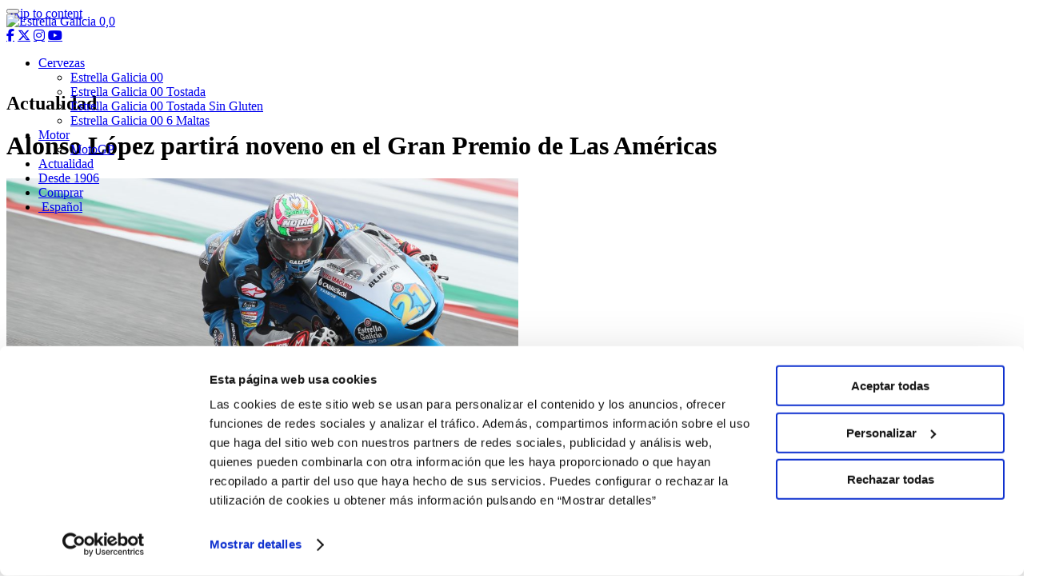

--- FILE ---
content_type: text/html; charset=UTF-8
request_url: https://estrellagalicia00.es/alonso-lopez-partira-noveno-en-el-gran-premio-de-las-americas/
body_size: 14683
content:
<!DOCTYPE html>
<html lang="es-ES">
<head>
<meta charset="UTF-8">
<meta name="viewport" content="width=device-width, initial-scale=1">
<link rel="profile" href="http://gmpg.org/xfn/11">
<link rel="pingback" href="https://estrellagalicia00.es/xmlrpc.php">

<meta name="facebook-domain-verification" content="7zpupalatabq1r6t8o4kz4jgdm6t8g" />

<meta name='robots' content='index, follow, max-image-preview:large, max-snippet:-1, max-video-preview:-1' />
<link rel="alternate" hreflang="es" href="https://estrellagalicia00.es/alonso-lopez-partira-noveno-en-el-gran-premio-de-las-americas/" />

	<!-- This site is optimized with the Yoast SEO plugin v17.1 - https://yoast.com/wordpress/plugins/seo/ -->
	<title>Alonso López partirá noveno en el Gran Premio de Las Américas - Estrella Galicia 0,0</title>
	<link rel="canonical" href="https://estrellagalicia00.es/alonso-lopez-partira-noveno-en-el-gran-premio-de-las-americas/" />
	<meta property="og:locale" content="es_ES" />
	<meta property="og:type" content="article" />
	<meta property="og:title" content="Alonso López partirá noveno en el Gran Premio de Las Américas - Estrella Galicia 0,0" />
	<meta property="og:description" content="El piloto madrileño cerrará la tercera línea de parrilla tras pasar directamente por primera vez a la nueva Q2, mientras que el debutante Sergio García Dols saldrá vigésimo quinto. La FP3, cancelada debido al riesgo de tormenta eléctrica. &nbsp; &nbsp; Los pilotos del Team Estrella Galicia 0,0 Moto3 han disputado este sábado las tandas clasificatorias [&hellip;]" />
	<meta property="og:url" content="https://estrellagalicia00.es/alonso-lopez-partira-noveno-en-el-gran-premio-de-las-americas/" />
	<meta property="og:site_name" content="Estrella Galicia 0,0" />
	<meta property="article:published_time" content="2019-04-14T10:46:54+00:00" />
	<meta property="og:image" content="https://estrellagalicia00.es/wp-content/uploads/2019/04/BJN11849_P-1024x683.jpg" />
	<meta property="og:image:width" content="1024" />
	<meta property="og:image:height" content="683" />
	<meta name="twitter:card" content="summary" />
	<meta name="twitter:label1" content="Escrito por" />
	<meta name="twitter:data1" content="Estrella Galicia 0 0" />
	<meta name="twitter:label2" content="Tiempo de lectura" />
	<meta name="twitter:data2" content="2 minutos" />
	<script type="application/ld+json" class="yoast-schema-graph">{"@context":"https://schema.org","@graph":[{"@type":"WebSite","@id":"https://estrellagalicia00.es/#website","url":"https://estrellagalicia00.es/","name":"Estrella Galicia 0,0","description":"Estrella Galicia 0,0 te informa de las novedades de los pilotos de F1 y moto gp","potentialAction":[{"@type":"SearchAction","target":{"@type":"EntryPoint","urlTemplate":"https://estrellagalicia00.es/?s={search_term_string}"},"query-input":"required name=search_term_string"}],"inLanguage":"es"},{"@type":"ImageObject","@id":"https://estrellagalicia00.es/alonso-lopez-partira-noveno-en-el-gran-premio-de-las-americas/#primaryimage","inLanguage":"es","url":"https://estrellagalicia00.es/wp-content/uploads/2019/04/BJN11849_P.jpg","contentUrl":"https://estrellagalicia00.es/wp-content/uploads/2019/04/BJN11849_P.jpg","width":5000,"height":3333,"caption":"Lopez, Moto3, Grand Prix of the Americas 2019."},{"@type":"WebPage","@id":"https://estrellagalicia00.es/alonso-lopez-partira-noveno-en-el-gran-premio-de-las-americas/#webpage","url":"https://estrellagalicia00.es/alonso-lopez-partira-noveno-en-el-gran-premio-de-las-americas/","name":"Alonso L\u00f3pez partir\u00e1 noveno en el Gran Premio de Las Am\u00e9ricas - Estrella Galicia 0,0","isPartOf":{"@id":"https://estrellagalicia00.es/#website"},"primaryImageOfPage":{"@id":"https://estrellagalicia00.es/alonso-lopez-partira-noveno-en-el-gran-premio-de-las-americas/#primaryimage"},"datePublished":"2019-04-14T10:46:54+00:00","dateModified":"2019-04-14T10:46:54+00:00","author":{"@id":"https://estrellagalicia00.es/#/schema/person/13ce775c2002c47f634580b8c56cc74f"},"breadcrumb":{"@id":"https://estrellagalicia00.es/alonso-lopez-partira-noveno-en-el-gran-premio-de-las-americas/#breadcrumb"},"inLanguage":"es","potentialAction":[{"@type":"ReadAction","target":["https://estrellagalicia00.es/alonso-lopez-partira-noveno-en-el-gran-premio-de-las-americas/"]}]},{"@type":"BreadcrumbList","@id":"https://estrellagalicia00.es/alonso-lopez-partira-noveno-en-el-gran-premio-de-las-americas/#breadcrumb","itemListElement":[{"@type":"ListItem","position":1,"name":"Portada","item":"https://estrellagalicia00.es/"},{"@type":"ListItem","position":2,"name":"Actualidad","item":"https://estrellagalicia00.es/actualidad/"},{"@type":"ListItem","position":3,"name":"Alonso L\u00f3pez partir\u00e1 noveno en el Gran Premio de Las Am\u00e9ricas"}]},{"@type":"Person","@id":"https://estrellagalicia00.es/#/schema/person/13ce775c2002c47f634580b8c56cc74f","name":"Estrella Galicia 0 0","image":{"@type":"ImageObject","@id":"https://estrellagalicia00.es/#personlogo","inLanguage":"es","url":"https://secure.gravatar.com/avatar/64b291243116193a7708b86377036564?s=96&d=mm&r=g","contentUrl":"https://secure.gravatar.com/avatar/64b291243116193a7708b86377036564?s=96&d=mm&r=g","caption":"Estrella Galicia 0 0"},"url":"https://estrellagalicia00.es/author/estrella-galicia-0-0/"}]}</script>
	<!-- / Yoast SEO plugin. -->


<link rel='dns-prefetch' href='//cdn.jsdelivr.net' />
<link rel='dns-prefetch' href='//npmcdn.com' />
<link rel='dns-prefetch' href='//www.google.com' />
<link rel='dns-prefetch' href='//fonts.googleapis.com' />
<link rel='dns-prefetch' href='//cdnjs.cloudflare.com' />
<link rel='dns-prefetch' href='//s.w.org' />
<link rel="alternate" type="application/rss+xml" title="Estrella Galicia 0,0 &raquo; Feed" href="https://estrellagalicia00.es/feed/" />
<link rel="alternate" type="application/rss+xml" title="Estrella Galicia 0,0 &raquo; Feed de los comentarios" href="https://estrellagalicia00.es/comments/feed/" />
<link rel="alternate" type="application/rss+xml" title="Estrella Galicia 0,0 &raquo; Comentario Alonso López partirá noveno en el Gran Premio de Las Américas del feed" href="https://estrellagalicia00.es/alonso-lopez-partira-noveno-en-el-gran-premio-de-las-americas/feed/" />
		<script type="text/javascript">
			window._wpemojiSettings = {"baseUrl":"https:\/\/s.w.org\/images\/core\/emoji\/13.1.0\/72x72\/","ext":".png","svgUrl":"https:\/\/s.w.org\/images\/core\/emoji\/13.1.0\/svg\/","svgExt":".svg","source":{"concatemoji":"https:\/\/estrellagalicia00.es\/wp-includes\/js\/wp-emoji-release.min.js?ver=f6ea25e2377082f8ee3fcd32b1475ee5"}};
			!function(e,a,t){var n,r,o,i=a.createElement("canvas"),p=i.getContext&&i.getContext("2d");function s(e,t){var a=String.fromCharCode;p.clearRect(0,0,i.width,i.height),p.fillText(a.apply(this,e),0,0);e=i.toDataURL();return p.clearRect(0,0,i.width,i.height),p.fillText(a.apply(this,t),0,0),e===i.toDataURL()}function c(e){var t=a.createElement("script");t.src=e,t.defer=t.type="text/javascript",a.getElementsByTagName("head")[0].appendChild(t)}for(o=Array("flag","emoji"),t.supports={everything:!0,everythingExceptFlag:!0},r=0;r<o.length;r++)t.supports[o[r]]=function(e){if(!p||!p.fillText)return!1;switch(p.textBaseline="top",p.font="600 32px Arial",e){case"flag":return s([127987,65039,8205,9895,65039],[127987,65039,8203,9895,65039])?!1:!s([55356,56826,55356,56819],[55356,56826,8203,55356,56819])&&!s([55356,57332,56128,56423,56128,56418,56128,56421,56128,56430,56128,56423,56128,56447],[55356,57332,8203,56128,56423,8203,56128,56418,8203,56128,56421,8203,56128,56430,8203,56128,56423,8203,56128,56447]);case"emoji":return!s([10084,65039,8205,55357,56613],[10084,65039,8203,55357,56613])}return!1}(o[r]),t.supports.everything=t.supports.everything&&t.supports[o[r]],"flag"!==o[r]&&(t.supports.everythingExceptFlag=t.supports.everythingExceptFlag&&t.supports[o[r]]);t.supports.everythingExceptFlag=t.supports.everythingExceptFlag&&!t.supports.flag,t.DOMReady=!1,t.readyCallback=function(){t.DOMReady=!0},t.supports.everything||(n=function(){t.readyCallback()},a.addEventListener?(a.addEventListener("DOMContentLoaded",n,!1),e.addEventListener("load",n,!1)):(e.attachEvent("onload",n),a.attachEvent("onreadystatechange",function(){"complete"===a.readyState&&t.readyCallback()})),(n=t.source||{}).concatemoji?c(n.concatemoji):n.wpemoji&&n.twemoji&&(c(n.twemoji),c(n.wpemoji)))}(window,document,window._wpemojiSettings);
		</script>
		<style type="text/css">
img.wp-smiley,
img.emoji {
	display: inline !important;
	border: none !important;
	box-shadow: none !important;
	height: 1em !important;
	width: 1em !important;
	margin: 0 .07em !important;
	vertical-align: -0.1em !important;
	background: none !important;
	padding: 0 !important;
}
</style>
	<link rel='stylesheet' id='wp-block-library-css'  href='https://estrellagalicia00.es/wp-includes/css/dist/block-library/style.min.css?ver=f6ea25e2377082f8ee3fcd32b1475ee5' type='text/css' media='all' />
<link rel='stylesheet' id='wp-components-css'  href='https://estrellagalicia00.es/wp-includes/css/dist/components/style.min.css?ver=f6ea25e2377082f8ee3fcd32b1475ee5' type='text/css' media='all' />
<link rel='stylesheet' id='wp-block-editor-css'  href='https://estrellagalicia00.es/wp-includes/css/dist/block-editor/style.min.css?ver=f6ea25e2377082f8ee3fcd32b1475ee5' type='text/css' media='all' />
<link rel='stylesheet' id='wp-nux-css'  href='https://estrellagalicia00.es/wp-includes/css/dist/nux/style.min.css?ver=f6ea25e2377082f8ee3fcd32b1475ee5' type='text/css' media='all' />
<link rel='stylesheet' id='wp-reusable-blocks-css'  href='https://estrellagalicia00.es/wp-includes/css/dist/reusable-blocks/style.min.css?ver=f6ea25e2377082f8ee3fcd32b1475ee5' type='text/css' media='all' />
<link rel='stylesheet' id='wp-editor-css'  href='https://estrellagalicia00.es/wp-includes/css/dist/editor/style.min.css?ver=f6ea25e2377082f8ee3fcd32b1475ee5' type='text/css' media='all' />
<link rel='stylesheet' id='hacce-blocks-css'  href='https://estrellagalicia00.es/wp-content/plugins/hacce-blocks/dist/blocks.style.build.css?ver=f6ea25e2377082f8ee3fcd32b1475ee5' type='text/css' media='all' />
<link rel='stylesheet' id='contact-form-7-css'  href='https://estrellagalicia00.es/wp-content/plugins/contact-form-7/includes/css/styles.css?ver=5.4.2' type='text/css' media='all' />
<link rel='stylesheet' id='responsive-lightbox-swipebox-css'  href='https://estrellagalicia00.es/wp-content/plugins/responsive-lightbox/assets/swipebox/swipebox.min.css?ver=2.4.4' type='text/css' media='all' />
<link rel='stylesheet' id='wpml-menu-item-0-css'  href='//estrellagalicia00.es/wp-content/plugins/sitepress-multilingual-cms/templates/language-switchers/menu-item/style.css?ver=1' type='text/css' media='all' />
<link rel='stylesheet' id='cms-navigation-style-base-css'  href='https://estrellagalicia00.es/wp-content/plugins/wpml-cms-nav/res/css/cms-navigation-base.css?ver=1.5.2' type='text/css' media='screen' />
<link rel='stylesheet' id='cms-navigation-style-css'  href='https://estrellagalicia00.es/wp-content/plugins/wpml-cms-nav/res/css/cms-navigation.css?ver=1.5.2' type='text/css' media='screen' />
<link rel='stylesheet' id='mwp-bootstrap-styles-css'  href='https://estrellagalicia00.es/wp-content/themes/estrella00/bower_components/bootstrap/dist/css/bootstrap.min.css?ver=3.3.6' type='text/css' media='all' />
<link rel='stylesheet' id='mwp-google-fonts-css'  href='https://fonts.googleapis.com/css?family=Open+Sans%3A300%2C400%2C600%2C700%2C800%7COswald%3A300%2C400%2C700&#038;ver=f6ea25e2377082f8ee3fcd32b1475ee5' type='text/css' media='all' />
<link rel='stylesheet' id='mwp-material-icons-css'  href='//fonts.googleapis.com/icon?family=Material+Icons&#038;ver=f6ea25e2377082f8ee3fcd32b1475ee5' type='text/css' media='all' />
<link rel='stylesheet' id='font-awesome-css'  href='https://cdnjs.cloudflare.com/ajax/libs/font-awesome/6.5.1/css/all.min.css?ver=f6ea25e2377082f8ee3fcd32b1475ee5' type='text/css' media='all' />
<link rel='stylesheet' id='mwp-ripples-styles-css'  href='https://estrellagalicia00.es/wp-content/themes/estrella00/bower_components/bootstrap-material-design/dist/css/ripples.min.css?ver=f6ea25e2377082f8ee3fcd32b1475ee5' type='text/css' media='all' />
<link rel='stylesheet' id='materialwp-style-css'  href='https://estrellagalicia00.es/wp-content/themes/estrella00/style.css?ver=f6ea25e2377082f8ee3fcd32b1475ee5' type='text/css' media='all' />
<link rel='stylesheet' id='elastislide-css'  href='https://estrellagalicia00.es/wp-content/themes/estrella00/js/elastislide/css/elastislide.css?ver=f6ea25e2377082f8ee3fcd32b1475ee5' type='text/css' media='all' />
<link rel='stylesheet' id='nivo-lightbox-css'  href='https://estrellagalicia00.es/wp-content/themes/estrella00/js/nivo-lightbox/nivo-lightbox.css?ver=f6ea25e2377082f8ee3fcd32b1475ee5' type='text/css' media='all' />
<link rel='stylesheet' id='nivo-lightbox-theme-css'  href='https://estrellagalicia00.es/wp-content/themes/estrella00/js/nivo-lightbox/themes/nivo-666/default.css?ver=f6ea25e2377082f8ee3fcd32b1475ee5' type='text/css' media='all' />
<link rel='stylesheet' id='hacce-style-css'  href='https://estrellagalicia00.es/wp-content/themes/estrella00/css/custom.css?ver=f6ea25e2377082f8ee3fcd32b1475ee5' type='text/css' media='all' />
<link rel='stylesheet' id='malihu-css'  href='https://estrellagalicia00.es/wp-content/themes/estrella00/js/malihu-scrollbar/jquery.mCustomScrollbar.min.css?ver=2.6.0' type='text/css' media='all' />
<link rel='stylesheet' id='_historia_style-css'  href='https://estrellagalicia00.es/wp-content/themes/estrella00/style_historia.css?ver=f6ea25e2377082f8ee3fcd32b1475ee5' type='text/css' media='all' />
<link rel='stylesheet' id='style-responsive-css'  href='https://estrellagalicia00.es/wp-content/themes/estrella00/style-responsive.css?ver=f6ea25e2377082f8ee3fcd32b1475ee5' type='text/css' media='all' />
<link rel='stylesheet' id='pilotos2019-css'  href='https://estrellagalicia00.es/wp-content/themes/estrella00/css/pilotos2019.css?ver=f6ea25e2377082f8ee3fcd32b1475ee5' type='text/css' media='all' />
<link rel='stylesheet' id='landing00velca-css'  href='https://estrellagalicia00.es/wp-content/themes/estrella00/css/landing00velca.css?ver=f6ea25e2377082f8ee3fcd32b1475ee5' type='text/css' media='all' />
<link rel='stylesheet' id='newsletter-sap-css'  href='https://estrellagalicia00.es/wp-content/themes/estrella00/blocks/newsletter/sapContentPage.css?ver=f6ea25e2377082f8ee3fcd32b1475ee5' type='text/css' media='all' />
<link rel='stylesheet' id='nextgen_widgets_style-css'  href='https://estrellagalicia00.es/wp-content/plugins/nextgen-gallery/products/photocrati_nextgen/modules/widget/static/widgets.css?ver=3.17' type='text/css' media='all' />
<link rel='stylesheet' id='nextgen_basic_thumbnails_style-css'  href='https://estrellagalicia00.es/wp-content/plugins/nextgen-gallery/products/photocrati_nextgen/modules/nextgen_basic_gallery/static/thumbnails/nextgen_basic_thumbnails.css?ver=3.17' type='text/css' media='all' />
<link rel='stylesheet' id='nextgen_basic_slideshow_style-css'  href='https://estrellagalicia00.es/wp-content/plugins/nextgen-gallery/products/photocrati_nextgen/modules/nextgen_basic_gallery/static/slideshow/ngg_basic_slideshow.css?ver=3.17' type='text/css' media='all' />
<link rel='stylesheet' id='msl-main-css'  href='https://estrellagalicia00.es/wp-content/plugins/master-slider/public/assets/css/masterslider.main.css?ver=3.7.8' type='text/css' media='all' />
<link rel='stylesheet' id='msl-custom-css'  href='https://estrellagalicia00.es/wp-content/uploads/master-slider/custom.css?ver=35.9' type='text/css' media='all' />
<link rel='stylesheet' id='addtoany-css'  href='https://estrellagalicia00.es/wp-content/plugins/add-to-any/addtoany.min.css?ver=1.15' type='text/css' media='all' />
<style id='addtoany-inline-css' type='text/css'>
.addtoany_list.a2a_kit_size_32 a>span{
	border: solid 2px #fff;
	border-radius: 50%;
	padding: 10px;
}
</style>
<!--n2css--><script type='text/javascript' src='https://estrellagalicia00.es/wp-content/plugins/enable-jquery-migrate-helper/js/jquery/jquery-1.12.4-wp.js?ver=1.12.4-wp' id='jquery-core-js'></script>
<script type='text/javascript' src='https://estrellagalicia00.es/wp-content/plugins/enable-jquery-migrate-helper/js/jquery-migrate/jquery-migrate-1.4.1-wp.js?ver=1.4.1-wp' id='jquery-migrate-js'></script>
<script type='text/javascript' src='https://estrellagalicia00.es/wp-content/plugins/add-to-any/addtoany.min.js?ver=1.1' id='addtoany-js'></script>
<script type='text/javascript' src='https://estrellagalicia00.es/wp-content/plugins/responsive-lightbox/assets/swipebox/jquery.swipebox.min.js?ver=2.4.4' id='responsive-lightbox-swipebox-js'></script>
<script type='text/javascript' src='https://estrellagalicia00.es/wp-includes/js/underscore.min.js?ver=1.13.1' id='underscore-js'></script>
<script type='text/javascript' src='https://estrellagalicia00.es/wp-content/plugins/responsive-lightbox/assets/infinitescroll/infinite-scroll.pkgd.min.js?ver=f6ea25e2377082f8ee3fcd32b1475ee5' id='responsive-lightbox-infinite-scroll-js'></script>
<script type='text/javascript' id='responsive-lightbox-js-extra'>
/* <![CDATA[ */
var rlArgs = {"script":"swipebox","selector":"lightbox","customEvents":"","activeGalleries":"1","animation":"1","hideCloseButtonOnMobile":"0","removeBarsOnMobile":"0","hideBars":"1","hideBarsDelay":"5000","videoMaxWidth":"1080","useSVG":"1","loopAtEnd":"0","woocommerce_gallery":"0","ajaxurl":"https:\/\/estrellagalicia00.es\/wp-admin\/admin-ajax.php","nonce":"60c81cbab4","preview":"false","postId":"26055","scriptExtension":""};
/* ]]> */
</script>
<script type='text/javascript' src='https://estrellagalicia00.es/wp-content/plugins/responsive-lightbox/js/front.js?ver=2.4.4' id='responsive-lightbox-js'></script>
<script type='text/javascript' src='https://estrellagalicia00.es/wp-content/themes/estrella00/js/elastislide/js/modernizr.custom.17475.js?ver=f6ea25e2377082f8ee3fcd32b1475ee5' id='modernizr-js'></script>
<script type='text/javascript' src='https://estrellagalicia00.es/wp-content/themes/estrella00/js/elastislide/js/jquery.elastislide.js?ver=f6ea25e2377082f8ee3fcd32b1475ee5' id='elastislide-js'></script>
<script type='text/javascript' src='https://estrellagalicia00.es/wp-content/themes/estrella00/js/nivo-lightbox/nivo-lightbox.min.js?ver=f6ea25e2377082f8ee3fcd32b1475ee5' id='nivo-lightbox-js'></script>
<script type='text/javascript' src='https://estrellagalicia00.es/wp-content/themes/estrella00/js/prettyembed/jquery.prettyembed.min.js?ver=f6ea25e2377082f8ee3fcd32b1475ee5' id='prettyembed-js'></script>
<link rel="https://api.w.org/" href="https://estrellagalicia00.es/wp-json/" /><link rel="alternate" type="application/json" href="https://estrellagalicia00.es/wp-json/wp/v2/posts/26055" /><link rel="EditURI" type="application/rsd+xml" title="RSD" href="https://estrellagalicia00.es/xmlrpc.php?rsd" />
<link rel="wlwmanifest" type="application/wlwmanifest+xml" href="https://estrellagalicia00.es/wp-includes/wlwmanifest.xml" /> 

<link rel='shortlink' href='https://estrellagalicia00.es/?p=26055' />
<link rel="alternate" type="application/json+oembed" href="https://estrellagalicia00.es/wp-json/oembed/1.0/embed?url=https%3A%2F%2Festrellagalicia00.es%2Falonso-lopez-partira-noveno-en-el-gran-premio-de-las-americas%2F" />
<link rel="alternate" type="text/xml+oembed" href="https://estrellagalicia00.es/wp-json/oembed/1.0/embed?url=https%3A%2F%2Festrellagalicia00.es%2Falonso-lopez-partira-noveno-en-el-gran-premio-de-las-americas%2F&#038;format=xml" />
<meta name="generator" content="WPML ver:4.2.9 stt:1,2;" />

<script data-cfasync="false">
window.a2a_config=window.a2a_config||{};a2a_config.callbacks=[];a2a_config.overlays=[];a2a_config.templates={};a2a_localize = {
	Share: "Compartir",
	Save: "Guardar",
	Subscribe: "Suscribir",
	Email: "Correo electrónico",
	Bookmark: "Marcador",
	ShowAll: "Mostrar todo",
	ShowLess: "Mostrar menos",
	FindServices: "Encontrar servicio(s)",
	FindAnyServiceToAddTo: "Encuentra al instante cualquier servicio para añadir a",
	PoweredBy: "Funciona con",
	ShareViaEmail: "Compartir por correo electrónico",
	SubscribeViaEmail: "Suscribirse a través de correo electrónico",
	BookmarkInYourBrowser: "Añadir a marcadores de tu navegador",
	BookmarkInstructions: "Presiona «Ctrl+D» o «\u2318+D» para añadir esta página a marcadores",
	AddToYourFavorites: "Añadir a tus favoritos",
	SendFromWebOrProgram: "Enviar desde cualquier dirección o programa de correo electrónico ",
	EmailProgram: "Programa de correo electrónico",
	More: "Más&#8230;",
	ThanksForSharing: "¡Gracias por compartir!",
	ThanksForFollowing: "¡Gracias por seguirnos!"
};

a2a_config.icon_color="transparent,#ffffff";
(function(d,s,a,b){a=d.createElement(s);b=d.getElementsByTagName(s)[0];a.async=1;a.src="https://static.addtoany.com/menu/page.js";b.parentNode.insertBefore(a,b);})(document,"script");
</script>
<script>var ms_grabbing_curosr = 'https://estrellagalicia00.es/wp-content/plugins/master-slider/public/assets/css/common/grabbing.cur', ms_grab_curosr = 'https://estrellagalicia00.es/wp-content/plugins/master-slider/public/assets/css/common/grab.cur';</script>
<meta name="generator" content="MasterSlider 3.7.8 - Responsive Touch Image Slider | avt.li/msf" />
<style type="text/css">
.navbar-inverse.navbar { background-color: ; }
.panel-warning>.panel-heading { background-color: ; }
.btn-warning:not(.btn-link):not(.btn-flat), .btn-warning:hover:not(.btn-link):not(.btn-flat), .btn-warning:active:not(.btn-link):not(.btn-flat) { background-color: ; }
.entry-content a, .panel a { color: ; }
.entry-content a:hover, .entry-content a:focus, .entry-content a:active, .panel a:hover, .panel a:focus, .panel a:active; { color: ; }
</style>
<link rel="icon" href="https://estrellagalicia00.es/wp-content/uploads/2021/08/cropped-favi_2-32x32.png" sizes="32x32" />
<link rel="icon" href="https://estrellagalicia00.es/wp-content/uploads/2021/08/cropped-favi_2-192x192.png" sizes="192x192" />
<link rel="apple-touch-icon" href="https://estrellagalicia00.es/wp-content/uploads/2021/08/cropped-favi_2-180x180.png" />
<meta name="msapplication-TileImage" content="https://estrellagalicia00.es/wp-content/uploads/2021/08/cropped-favi_2-270x270.png" />
<style>
#maintenance_page{
background-color:#000000;
}
#maintenance_page #content{display:none!important}
</style>    <!-- Consent Mode V2 -->
    <script>
        window.dataLayer = window.dataLayer || [];
        function gtag(){dataLayer.push(arguments);}
        // Default ad_storage to 'denied'.
        gtag('consent', 'default', {
            'ad_storage': 'denied',
            'analytics_storage': 'denied',
            'personalization_storage': 'denied',
            'ad_user_data': 'denied',
            'ad_personalization': 'denied',
            'wait_for_update': 500
        });
    </script>
    <!-- End Consent Mode V2 -->

    <!-- Google Tag Manager -->
    <script>(function(w,d,s,l,i){w[l]=w[l]||[];w[l].push({'gtm.start':
                new Date().getTime(),event:'gtm.js'});var f=d.getElementsByTagName(s)[0],
            j=d.createElement(s),dl=l!='dataLayer'?'&l='+l:'';j.async=true;j.src=
            'https://www.googletagmanager.com/gtm.js?id='+i+dl;f.parentNode.insertBefore(j,f);
        })(window,document,'script','dataLayer','GTM-NXH7Q4T');</script>
    <!-- End Google Tag Manager -->

    <script type="text/javascript" id="">var wa=document.createElement("script"),wa_s=document.getElementsByTagName("script")[0];wa.src="https://targetemsecure.blob.core.windows.net/e69ff083-274a-41ee-930f-0090f2ff5d23/e69ff083274a41ee930f0090f2ff5d23_1.js";wa.type="text/javascript";wa_s.parentNode.insertBefore(wa,wa_s);wa.bt_queue=[];wa.afterInit=function(){wa.bt_queue.push({isEvent:!1,isTargeting:!0,async:!0,customIdentifier:"$UID"})};</script>

<script id="Cookiebot" src="https://consent.cookiebot.com/uc.js" data-cbid="6e36580e-8fdb-4256-9e47-80b60b18e2c3" data-blockingmode="auto" type="text/javascript"></script>
</head>

<body class="post-template-default single single-post postid-26055 single-format-standard _masterslider _ms_version_3.7.8 group-blog sapCpBody">
<!-- Google Tag Manager (noscript) -->
<noscript><iframe src="https://www.googletagmanager.com/ns.html?id=GTM-NXH7Q4T"
                  height="0" width="0" style="display:none;visibility:hidden"></iframe></noscript>
<!-- End Google Tag Manager (noscript) -->

<div id="page" class="hfeed site">
	<a class="skip-link screen-reader-text" href="#content">Skip to content</a>
	<script>
	window.addEventListener("scroll", function() {
		var w = Math.max(document.documentElement.clientWidth, window.innerWidth || 0);
		if(w>767 && document.body.scrollTop > 29 || document.documentElement.scrollTop > 29){
			document.querySelector('header#masthead').classList.add('fixed');
		}else{
			document.querySelector('header#masthead').classList.remove('fixed');
		}
	});
	</script>
	<style>
	@media (min-width: 768px){
		.header-spacer{
			position: relative;
			height: 70px;
		}
		header.site-header{
			position: absolute;
			top: 0;
			width: 100%;
			z-index: 200;
		}
		header.site-header.fixed{
			position: fixed;
			top: -29px;
		}
		header.site-header .logotipo{
			transition: top 0.5s ease;
		}
		header.site-header.fixed .logotipo{
			top:0;
		}
		header.site-header .logotipo img{
			/*height: 125px;*/
			transition: height 0.5s ease;
		}
		header.site-header.fixed .logotipo img{
			height: 75px;
		}
	}
	@media (min-width: 768px) and (max-width:1200px){
		.header-spacer{
			position: relative;
			height: 60px;
		}
		header.site-header.fixed .logotipo img{
			height: 65px;
		}
	}
	</style>
	<div class="header-spacer"></div>
	<header id="masthead" class="site-header" role="banner">

		<nav class="navbar navbar-inverse" role="navigation">
		    <div class="container">
                <div class="flex_row_header">
                    <div class="col-sm-2 col-lg-2">
                        <!-- Brand and toggle get grouped for better mobile display -->
                        <div class="navbar-header">
                            <button type="button" class="navbar-toggle collapsed" data-toggle="collapse" data-target="#bs-example-navbar-collapse-1">
                                <span class="sr-only">Toggle navigation</span>
                                <span class="icon-bar"></span>
                                <span class="icon-bar"></span>
                                <span class="icon-bar"></span>
                            </button>
                                                        <div class="logotipo">                                <a href="https://estrellagalicia00.es" class="logo-marca" >
                                    <img src="https://estrellagalicia00.es/wp-content/themes/estrella00/images/logotipo_estrellagalicia00.png" alt="Estrella Galicia 0,0"  title="Estrella Galicia 0,0">
                                </a>
                            </div>                        </div>
                    </div>
                    <div class="col-sm-10 col-lg-10 text-right menu_wrap pl0">

                        <div class="redes_cabecera  hidden-sm hidden-xs"><div class="redes_sociales">
                                                                                                    <a href="https://www.facebook.com/EstrellaGalicia00/" class="fa-brands fa-facebook-f" data-label="Facebook" rel="nofollow" target="_blank"></a>
                                                                    <a href="https://twitter.com/eg00?lang=es" class="fa-brands fa-x-twitter" data-label="Twitter" rel="nofollow" target="_blank"></a>
                                                                    <a href="https://www.instagram.com/estrellagalicia00/" class="fa-brands fa-instagram" data-label="Instagram" rel="nofollow" target="_blank"></a>
                                                                    <a href="https://www.youtube.com/user/EstrellaGalicia00TV" class="fa-brands fa-youtube" data-label="YouTube" rel="nofollow" target="_blank"></a>
                                                            </div></div>
                        <div class="menu-principal">
                            <div class="navbar-collapse collapse" id="bs-example-navbar-collapse-1">
                                <ul id="menu-menu-principal" class="nav navbar-nav navbar-right"><li id="menu-item-30850" class="menu-item menu-item-type-custom menu-item-object-custom menu-item-has-children menu-item-30850 dropdown"><a title="Cervezas" href="#" data-toggle="dropdown" class="dropdown-toggle" aria-haspopup="true">Cervezas <span class="caret"></span></a>
<ul role="menu" class=" dropdown-menu">
	<li id="menu-item-10561" class="menu-item menu-item-type-post_type menu-item-object-page menu-item-10561"><a title="Estrella Galicia 00" href="https://estrellagalicia00.es/cerveza-sin-alcohol/">Estrella Galicia 00</a></li>
	<li id="menu-item-30942" class="menu-item menu-item-type-post_type menu-item-object-producto menu-item-30942"><a title="Estrella Galicia 00 Tostada" href="https://estrellagalicia00.es/producto/estrella-galicia-00-tostada/">Estrella Galicia 00 Tostada</a></li>
	<li id="menu-item-45303" class="menu-item menu-item-type-custom menu-item-object-custom menu-item-45303"><a title="Estrella Galicia 00 Tostada Sin Gluten" href="https://estrellagalicia00.es/producto/estrella-galicia-00-tostada-sin-gluten/">Estrella Galicia 00 Tostada Sin Gluten</a></li>
	<li id="menu-item-35779" class="menu-item menu-item-type-post_type menu-item-object-producto menu-item-35779"><a title="Estrella Galicia 00 6 Maltas" href="https://estrellagalicia00.es/producto/estrella-galicia-00-6-maltas/">Estrella Galicia 00 6 Maltas</a></li>
</ul>
</li>
<li id="menu-item-36257" class="menu-item menu-item-type-custom menu-item-object-custom menu-item-has-children menu-item-36257 dropdown"><a title="Motor" href="#" data-toggle="dropdown" class="dropdown-toggle" aria-haspopup="true">Motor <span class="caret"></span></a>
<ul role="menu" class=" dropdown-menu">
	<li id="menu-item-36258" class="menu-item menu-item-type-post_type menu-item-object-page menu-item-36258"><a title="MotoGP" href="https://estrellagalicia00.es/pilotos-motogp/">MotoGP</a></li>
</ul>
</li>
<li id="menu-item-14200" class="menu-item menu-item-type-post_type menu-item-object-page menu-item-14200"><a title="Actualidad" href="https://estrellagalicia00.es/actualidad/motogp/">Actualidad</a></li>
<li id="menu-item-21193" class="menu-item menu-item-type-post_type menu-item-object-page menu-item-21193"><a title="Desde 1906" href="https://estrellagalicia00.es/compania/">Desde 1906</a></li>
<li id="menu-item-30871" class="menu-item menu-item-type-custom menu-item-object-custom menu-item-30871"><a title="Comprar" target="_blank" href="https://bigcrafters.com/marcas/estrella-galicia-00?_ga=2.63429287.983449126.1677507667-1174895101.1663315419">Comprar</a></li>
<li id="menu-item-wpml-ls-378-es" class="menu-item wpml-ls-slot-378 wpml-ls-item wpml-ls-item-es wpml-ls-current-language wpml-ls-menu-item wpml-ls-first-item wpml-ls-last-item menu-item-type-wpml_ls_menu_item menu-item-object-wpml_ls_menu_item menu-item-wpml-ls-378-es"><a title="&lt;span class=&quot;wpml-ls-native&quot;&gt;Español&lt;/span&gt;" href="https://estrellagalicia00.es/alonso-lopez-partira-noveno-en-el-gran-premio-de-las-americas/"><span class="glyphicon Español"></span>&nbsp;<span class="wpml-ls-native">Español</span></a></li>
</ul>
                            </div> <!-- .navbar-collapse -->
                        </div>
						                    </div>
                </div>
        	</div><!-- /.container -->
		</nav><!-- .navbar .navbar-default -->
	</header><!-- #masthead -->

	<div id="content" class="site-content">

<div class="container">

	
<main id="main" class="site-main" role="main">
	<div class="row">
		<div class="col-sm-12">
			<header class="entry-header text-center">
				<h2 class="entry-title">Actualidad</h2>
			</header><!-- .entry-header -->
		</div>
	</div>
<div class="row titulo_not_wrap">
    <div class="col-md-8 col-lg-8">
        <h1 class="single-title">Alonso López partirá noveno en el Gran Premio de Las Américas</h1>
    </div>

</div>
	<div class="row">
		<div id="primary" class="col-md-8 col-lg-8">

			<div class="noticia-wrapper">


				<article id="post-26055" class="post-26055 post type-post status-publish format-standard has-post-thumbnail hentry category-noticias-moto-3">

															<div class="row">
						<div class="col-sm-12">

																															<div class="single-image"><img width="640" height="427" src="https://estrellagalicia00.es/wp-content/uploads/2019/04/BJN11849_P-1024x683.jpg" class="attachment-large size-large wp-post-image" alt="" loading="lazy" sizes="(max-width: 850px) 100vw, 850px" srcset="https://estrellagalicia00.es/wp-content/uploads/2019/04/BJN11849_P-1024x683.jpg 1024w, https://estrellagalicia00.es/wp-content/uploads/2019/04/BJN11849_P-300x200.jpg 300w, https://estrellagalicia00.es/wp-content/uploads/2019/04/BJN11849_P-768x512.jpg 768w" /></div>
														
							<div class="single-date-wrapper">
								<div class="single-share">
									<span>Compartir</span>
                                    <span><div class="addtoany_shortcode"><div class="a2a_kit a2a_kit_size_40 addtoany_list" data-a2a-url="https://estrellagalicia00.es/alonso-lopez-partira-noveno-en-el-gran-premio-de-las-americas/" data-a2a-title="Alonso López partirá noveno en el Gran Premio de Las Américas"><a class="a2a_button_facebook" href="https://www.addtoany.com/add_to/facebook?linkurl=https%3A%2F%2Festrellagalicia00.es%2Falonso-lopez-partira-noveno-en-el-gran-premio-de-las-americas%2F&amp;linkname=Alonso%20L%C3%B3pez%20partir%C3%A1%20noveno%20en%20el%20Gran%20Premio%20de%20Las%20Am%C3%A9ricas" title="Facebook" rel="nofollow noopener" target="_blank"></a><a class="a2a_button_twitter" href="https://www.addtoany.com/add_to/twitter?linkurl=https%3A%2F%2Festrellagalicia00.es%2Falonso-lopez-partira-noveno-en-el-gran-premio-de-las-americas%2F&amp;linkname=Alonso%20L%C3%B3pez%20partir%C3%A1%20noveno%20en%20el%20Gran%20Premio%20de%20Las%20Am%C3%A9ricas" title="Twitter" rel="nofollow noopener" target="_blank"></a></div></div></span>
																	</div>
								<div class="single-date">14 de abril de 2019</div>
							</div>


														<div class="single-content"><table class="m_3562819622539762751m_1082937449278339469lineal" border="0" cellspacing="0" cellpadding="0">
<tbody>
<tr>
<td class="m_3562819622539762751m_1082937449278339469leftmobil">
<p class="m_3562819622539762751m_1082937449278339469a"><span class="m_3562819622539762751m_1082937449278339469aa">El piloto madrileño cerrará la tercera línea de parrilla tras pasar directamente por primera vez a la nueva Q2, mientras que el debutante Sergio García Dols saldrá vigésimo quinto. La FP3, cancelada debido al riesgo de tormenta eléctrica. </span></p>
</td>
</tr>
<tr>
<td height="10">&nbsp;</td>
</tr>
<tr>
<td class="m_3562819622539762751m_1082937449278339469leftmobil">
<table cellspacing="0" cellpadding="0">
<tbody>
<tr>
<td width="10">&nbsp;</td>
<td width="30"><img class="CToWUd" src="https://ci5.googleusercontent.com/proxy/S-CxZWFjQjyAkT7msQAk2ISp1e39VqTI2xc4CdkrQO0BmIIZrPfd8X5p-dmwq3g1cFyzVHIJHVknd96jj-rQbavoQAK5imqz8omfMjmT0Q=s0-d-e1-ft#http://i10.cmail20.com/ti/t/64/37B/C74/185103/img/bullet.png"></td>
<td>Los pilotos del Team Estrella Galicia 0,0 Moto3 han disputado este sábado las tandas clasificatorias del Gran Premio de Las Américas. Debido al elevado riesgo que suponía una tormenta eléctrica sobre el trazado de CoTA (Circuit of The Americas), la tercera sesión de entrenamientos libres ha tenido que ser cancelada. A causa de la humedad sobre la pista, en las tandas clasificatorias los pilotos han empleado neumáticos de lluvia.</td>
</tr>
</tbody>
</table>
</td>
</tr>
<tr>
<td height="10">&nbsp;</td>
</tr>
<tr>
<td class="m_3562819622539762751m_1082937449278339469leftmobil">
<table cellspacing="0" cellpadding="0">
<tbody>
<tr>
<td width="10">&nbsp;</td>
<td width="30"><img class="CToWUd" src="https://ci5.googleusercontent.com/proxy/S-CxZWFjQjyAkT7msQAk2ISp1e39VqTI2xc4CdkrQO0BmIIZrPfd8X5p-dmwq3g1cFyzVHIJHVknd96jj-rQbavoQAK5imqz8omfMjmT0Q=s0-d-e1-ft#http://i10.cmail20.com/ti/t/64/37B/C74/185103/img/bullet.png"></td>
<td>Alonso López partirá en novena posición de parrilla gracias a un tiempo de 2’33.032 logrado en la Q2, una sesión dominada por Niccolò Antonelli con una marca de 2’31.346.</td>
</tr>
</tbody>
</table>
</td>
</tr>
<tr>
<td height="10">&nbsp;</td>
</tr>
<tr>
<td class="m_3562819622539762751m_1082937449278339469leftmobil">
<table cellspacing="0" cellpadding="0">
<tbody>
<tr>
<td width="10">&nbsp;</td>
<td width="30"><img class="CToWUd" src="https://ci5.googleusercontent.com/proxy/S-CxZWFjQjyAkT7msQAk2ISp1e39VqTI2xc4CdkrQO0BmIIZrPfd8X5p-dmwq3g1cFyzVHIJHVknd96jj-rQbavoQAK5imqz8omfMjmT0Q=s0-d-e1-ft#http://i10.cmail20.com/ti/t/64/37B/C74/185103/img/bullet.png"></td>
<td>Sergio García Dols ha finalizado undécimo en la Q1 con un registro de 2’38.827, por lo que partirá vigésimo quinto en novena línea de parrilla.</td>
</tr>
</tbody>
</table>
</td>
</tr>
<tr>
<td height="10">&nbsp;</td>
</tr>
<tr>
<td class="m_3562819622539762751m_1082937449278339469leftmobil">
<table cellspacing="0" cellpadding="0">
<tbody>
<tr>
<td width="10">&nbsp;</td>
<td width="30"><img class="CToWUd" src="https://ci5.googleusercontent.com/proxy/S-CxZWFjQjyAkT7msQAk2ISp1e39VqTI2xc4CdkrQO0BmIIZrPfd8X5p-dmwq3g1cFyzVHIJHVknd96jj-rQbavoQAK5imqz8omfMjmT0Q=s0-d-e1-ft#http://i10.cmail20.com/ti/t/64/37B/C74/185103/img/bullet.png"></td>
<td>Los pilotos del Team Estrella Galicia 0,0 Moto3 disputarán el <em>warm up</em> el domingo a las 15:40h –hora peninsular española–, estando programada la carrera a las 18:00h.</td>
</tr>
</tbody>
</table>
</td>
</tr>
</tbody>
</table>
<table class="m_3562819622539762751m_1082937449278339469lineal" border="0" width="600" cellspacing="0" cellpadding="0" align="center">
<tbody>
<tr>
<td height="">
<table class="m_3562819622539762751m_1082937449278339469lineal" border="0" width="600" cellspacing="0" cellpadding="0" align="center">
<tbody>
<tr>
<td class="m_3562819622539762751m_1082937449278339469textopiloto m_3562819622539762751m_1082937449278339469lineal" width="463">
<table class="m_3562819622539762751m_1082937449278339469lineal" border="0" cellspacing="0" cellpadding="0" align="center">
<tbody>
<tr>
<td class="m_3562819622539762751m_1082937449278339469leftmobil">
<table cellspacing="0" cellpadding="0">
<tbody>
<tr>
<td class="m_3562819622539762751m_1082937449278339469cabecera_alonso m_3562819622539762751m_1082937449278339469cabecera_piloto"><img id="m_3562819622539762751m_1082937449278339469Team Estrella Galicia " class="m_3562819622539762751m_1082937449278339469nombre_piloto CToWUd" src="https://ci6.googleusercontent.com/proxy/DPuWw-KOKIcKe3rgFIUg9WXYNpsEipJNh_U54AgUPmQwr2pEystZHaeLHnNrqzRr1oG5OcLjeZAydwnZCfgznZ8l0A5US7usal5nFZTF6S3UwSwxOQ=s0-d-e1-ft#http://i3.cmail20.com/ti/t/64/37B/C74/185103/img/alonso_dorsal.png" alt="Alonso" width="300" border="0"></td>
</tr>
<tr>
<td class="m_3562819622539762751m_1082937449278339469separador_piloto" height="10">&nbsp;</td>
</tr>
<tr>
<td height="20">&nbsp;</td>
</tr>
<tr>
<td height="">
<table class="m_3562819622539762751m_1082937449278339469lineal" border="0" width="600" cellspacing="0" cellpadding="0" align="center">
<tbody>
<tr>
<td class="m_3562819622539762751m_1082937449278339469fotopiloto" width="127"><img id="m_3562819622539762751m_1082937449278339469" class="CToWUd" src="https://ci3.googleusercontent.com/proxy/Pfwj4NaNbZEA5xblZUA1MgcTsyfXHKlkBvxUxiFF_Wgzm9yZP53-R9plFSIl1xHf9umqy3NfpQVP72MLBELpbJCsGfsPh7QksLb5a1JQisfbT9Y5HA=s0-d-e1-ft#http://i6.cmail20.com/ti/t/64/37B/C74/185103/img/alonso_lopez1.png" alt="Alonso López" width="100" border="0"></td>
<td class="m_3562819622539762751m_1082937449278339469hiddenmobile" width="10">&nbsp;</td>
<td class="m_3562819622539762751m_1082937449278339469textopiloto m_3562819622539762751m_1082937449278339469lineal" width="463">
<table class="m_3562819622539762751m_1082937449278339469lineal" border="0" cellspacing="0" cellpadding="0" align="center">
<tbody>
<tr>
<td><strong>9º, 2’33.032, + 1.686, 6 vueltas, 33 km</strong></td>
</tr>
<tr>
<td height="10">&nbsp;</td>
</tr>
<tr>
<td class="m_3562819622539762751m_1082937449278339469leftmobil">
<table cellspacing="0" cellpadding="0">
<tbody>
<tr>
<td width="10">&nbsp;</td>
<td width="30"><img class="CToWUd" src="https://ci5.googleusercontent.com/proxy/S-CxZWFjQjyAkT7msQAk2ISp1e39VqTI2xc4CdkrQO0BmIIZrPfd8X5p-dmwq3g1cFyzVHIJHVknd96jj-rQbavoQAK5imqz8omfMjmT0Q=s0-d-e1-ft#http://i10.cmail20.com/ti/t/64/37B/C74/185103/img/bullet.png"></td>
<td>Con la cancelación de la FP3, Alonso López ha quedado automáticamente clasificado para la Q2, ya que en la tarde del viernes había logrado el décimo cuarto registro más rápido de la FP2, 2’17.851 sobre asfalto seco.</td>
</tr>
</tbody>
</table>
</td>
</tr>
<tr>
<td height="10">&nbsp;</td>
</tr>
<tr>
<td class="m_3562819622539762751m_1082937449278339469leftmobil">
<table cellspacing="0" cellpadding="0">
<tbody>
<tr>
<td width="10">&nbsp;</td>
<td width="30"><img class="CToWUd" src="https://ci5.googleusercontent.com/proxy/S-CxZWFjQjyAkT7msQAk2ISp1e39VqTI2xc4CdkrQO0BmIIZrPfd8X5p-dmwq3g1cFyzVHIJHVknd96jj-rQbavoQAK5imqz8omfMjmT0Q=s0-d-e1-ft#http://i10.cmail20.com/ti/t/64/37B/C74/185103/img/bullet.png"></td>
<td>Durante la sesión clasificatoria Q2, el piloto madrileño se ha situado quinto tras la primera vuelta lanzada, ascendiendo a tercero en la siguiente. Su registro final de 2’33.032 le permitirá salir noveno en carrera.</td>
</tr>
</tbody>
</table>
</td>
</tr>
<tr>
<td class="m_3562819622539762751m_1082937449278339469hiddenmobile" height="10">&nbsp;</td>
</tr>
<tr>
<td class="m_3562819622539762751m_1082937449278339469titular_piloto m_3562819622539762751m_1082937449278339469leftmobil"><strong>«Me he encontrado muy cómodo desde el principio»</strong></td>
</tr>
<tr>
<td class="m_3562819622539762751m_1082937449278339469testimonios_piloto m_3562819622539762751m_1082937449278339469leftmobil">«Hasta que se ha confirmado la cancelación de la FP3, la espera ha sido larga y aburrida. Parecía que ya salíamos a pista, pero había que seguir esperando. Al final hemos salido directamente en la clasificatoria, una situación complicada para la puesta a punto por no haber rodado antes con neumáticos de lluvia. Me he encontrado muy cómodo desde el principio, rodando con ritmo y pasando a otros pilotos con facilidad. En mi última vuelta venía para hacer uno de los mejores tiempos, pero se me ha ido de atrás la moto en la curva 14 y ha faltado muy poco para tener una caída».</td>
</tr>
</tbody>
</table>
</td>
</tr>
</tbody>
</table>
</td>
</tr>
<tr>
<td class="m_3562819622539762751m_1082937449278339469cabecera_sergio m_3562819622539762751m_1082937449278339469cabecera_piloto"><img id="m_3562819622539762751m_1082937449278339469Team Estrella Galicia " class="m_3562819622539762751m_1082937449278339469nombre_piloto CToWUd" src="https://ci4.googleusercontent.com/proxy/LXLAKh0DaguESqqA_0eP5VyRqqrbJSpDLKlv8ij1Lv5QbUv8D8whc7nsmtn4GL9C2AoH1GKJ-bY64RPN4oBzGSakRtIqWd8-rYjeOgbTaKih45QyAA=s0-d-e1-ft#http://i4.cmail20.com/ti/t/64/37B/C74/185103/img/sergio_dorsal.png" alt="Sergio García" width="434" border="0"></td>
</tr>
<tr>
<td class="m_3562819622539762751m_1082937449278339469separador_piloto" height="10">&nbsp;</td>
</tr>
<tr>
<td height="20">&nbsp;</td>
</tr>
<tr>
<td height="">
<table class="m_3562819622539762751m_1082937449278339469lineal" border="0" width="600" cellspacing="0" cellpadding="0" align="center">
<tbody>
<tr>
<td class="m_3562819622539762751m_1082937449278339469fotopiloto" width="127"><img id="m_3562819622539762751m_1082937449278339469" class="CToWUd" src="https://ci4.googleusercontent.com/proxy/dp9RwpDO_w0GsbLHcEuFTvuzqHA-A06NmYkhDXBbnXzhBAacSVvrlfmNxSh-5ETCVhc_uirCJOC8d0l12isTELUbafol6K60tSQPENj1mA=s0-d-e1-ft#http://i5.cmail20.com/ti/t/64/37B/C74/185103/img/sergio1.png" alt="jorge" width="100" border="0"></td>
<td class="m_3562819622539762751m_1082937449278339469hiddenmobile" width="10">&nbsp;</td>
<td class="m_3562819622539762751m_1082937449278339469textopiloto m_3562819622539762751m_1082937449278339469lineal" width="463">
<table class="m_3562819622539762751m_1082937449278339469lineal" border="0" cellspacing="0" cellpadding="0" align="center">
<tbody>
<tr>
<td><strong>25º, 2’38.827, + 7.481, 6 vueltas, 33 km</strong></td>
</tr>
<tr>
<td height="10">&nbsp;</td>
</tr>
<tr>
<td class="m_3562819622539762751m_1082937449278339469leftmobil">
<table cellspacing="0" cellpadding="0">
<tbody>
<tr>
<td width="10">&nbsp;</td>
<td width="30"><img class="CToWUd" src="https://ci5.googleusercontent.com/proxy/S-CxZWFjQjyAkT7msQAk2ISp1e39VqTI2xc4CdkrQO0BmIIZrPfd8X5p-dmwq3g1cFyzVHIJHVknd96jj-rQbavoQAK5imqz8omfMjmT0Q=s0-d-e1-ft#http://i10.cmail20.com/ti/t/64/37B/C74/185103/img/bullet.png"></td>
<td>Su registro de 2’20.107 en la FP2 le había situado vigésimo sexto.</td>
</tr>
</tbody>
</table>
</td>
</tr>
<tr>
<td height="10">&nbsp;</td>
</tr>
<tr>
<td class="m_3562819622539762751m_1082937449278339469leftmobil">
<table cellspacing="0" cellpadding="0">
<tbody>
<tr>
<td width="10">&nbsp;</td>
</tr>
</tbody>
</table>
</td>
</tr>
</tbody>
</table>
</td>
</tr>
</tbody>
</table>
</td>
</tr>
</tbody>
</table>
</td>
</tr>
</tbody>
</table>
</td>
</tr>
</tbody>
</table>
</td>
</tr>
</tbody>
</table>
</div>
							<div class="single-return"><a href="javascript:history.back(1);" class="btn btn-default btn-vvolver"><span class="arrow-left"></span> Volver</a> </div>
						</div>
					</div>


				</article><!-- #post-## -->






			</div>


		</div><!-- #primary -->

		
<div id="secondary" class="widget-area col-md-4 col-lg-4" role="complementary">
    
<div class="bloque-home  bloque_newsletter">
        <div class="row">
            <div class="col-sm-12">
                <h2 class="header_newsletter">
                    Suscríbete<br/>

                    <span>
                        a nuestra newsletter                    </span>
                </h2>
            </div>
        </div>
        <form id="newsletter" name="newsletter_form" action="javascript:void(0);">
            <div class="row d-flex align-items-end">

                <div class="col-sm-12 input_wrap form-group">
                    <div class="form-control-wrapper">
                        <input class="form-control empty" type="email" name="email"  required style="background-image:none;" />
                        <div class="floating-label">Email</div>
                    </div>
                </div>
                <div class="col-sm-12 btn_wrap m-0">
                    <input class="btn btn-action m-0" type="submit" value="SUSCRIBIRME" />
                </div>
            </div>
        </form>
</div>
    <div class="sidebar-tit">Estrella 0,0<br><span>en la red</span></div>
    <aside id="text-3" class="widget widget_text"><div class="panel panel-warning"> <div class="panel-heading"><h3 class="panel-title">Facebook</h3></div>			<div class="textwidget"><iframe src="https://www.facebook.com/plugins/page.php?href=https%3A%2F%2Fwww.facebook.com%2FEstrellaGalicia00&tabs&width=340&height=325&small_header=false&adapt_container_width=true&hide_cover=false&show_facepile=false&appId=279885865484709" style="border:none;overflow:hidden" scrolling="no" frameborder="0" allowTransparency="true" allow="encrypted-media"></iframe></div>
		</div></aside><aside id="text-5" class="widget widget_text"><div class="panel panel-warning"> <div class="panel-heading"><h3 class="panel-title">Twitter</h3></div>			<div class="textwidget"><a class="twitter-timeline" data-width="635" data-height="244" href="https://twitter.com/EG00?ref_src=twsrc%5Etfw">Tweets by EG00</a> <script async src="https://platform.twitter.com/widgets.js" charset="utf-8"></script></div>
		</div></aside><aside id="text-4" class="widget widget_text"><div class="panel panel-warning"> <div class="panel-heading"><h3 class="panel-title">Youtube</h3></div>			<div class="textwidget"><script src="https://apis.google.com/js/platform.js"></script>

                        <div class="g-ytsubscribe" data-channel="EstrellaGalicia00TV" data-layout="full" data-count="default"></div></div>
		</div></aside><aside id="text-7" class="widget widget_text"><div class="panel panel-warning"> <div class="panel-heading"><h3 class="panel-title">Sala de prensa</h3></div>			<div class="textwidget"><a href="https://estrellagalicia00.es/sala-prensa-moto-3/"><img src="https://estrellagalicia00.es/wp-content/uploads/2017/05/sala-de-prensa-moto-3-banner.jpg"></a></div>
		</div></aside></div><!-- #secondary -->
	</div>

</main><!-- #main -->





























</div> <!-- .container -->


	</div><!-- #content -->
	<style>.bloque-newsletter {
   background-position: center;
   background-repeat: no-repeat;
   background-size: cover;
   padding: 40px 0; }
   .bloque-newsletter .izq {
     display: flex;
     align-items: center;
     justify-content: flex-start; }
     .bloque-newsletter .izq .inner-contenido .subtitulo {
       color: #FFF;
       text-transform: uppercase;
       font-weight: 400;
       margin-bottom: 15px; }
     .bloque-newsletter .izq .inner-contenido .titulo {
       color: #FFF;
       text-transform: uppercase;
       font-weight: 600;
       font-size: 34px;
       margin: 0; }
   .bloque-newsletter .der {
     display: flex;
     align-items: center;
     justify-content: center; }
     .bloque-newsletter .der form#newsletter {
       position: relative;
       flex-grow: 1; }
       .bloque-newsletter .der form#newsletter input[type=email] {
         height: 50px;
         border-radius: 0;
         padding-right: 35px;
         background-color: transparent;
         border: 1px solid #FFF;
         color: #FFF;
         font-size: 16px; }
         .bloque-newsletter .der form#newsletter input[type=email]::placeholder {
           color: #FFF; }
       .bloque-newsletter .der form#newsletter button {
         -webkit-appearance: none;
         border: none;
         box-shadow: none;
         position: absolute;
         top: calc(50% - 10px);
         cursor: pointer;
         background-color: transparent;
         right: 5px; }
         .bloque-newsletter .der form#newsletter button:focus, .bloque-newsletter .der form#newsletter button:hover, .bloque-newsletter .der form#newsletter button:visited {
           -webkit-appearance: none;
           border: none;
           box-shadow: none; }
 
 @media (max-width: 767px) {
   .bloque-newsletter .izq {
     margin-bottom: 30px; }
     .bloque-newsletter .izq .inner-contenido .titulo {
       font-size: 28px; } }
 
 #newsletter .form-group input.form-control:focus {
     background-image: none !important;
     background-color: #f6f6f6!important;
     color: black!important;
 }</style>
<style>
	#newsletter .form-group input{ display: block;
    width: 100%;}
	#newsletter .form-group input:focus {
    background-image: none !important;
    background-color: #5e5e5e!important;
    color: white!important;
	}
	.bloque-newsletter .der form#newsletter button {

		top: calc(50% - 19px);
	
	}

</style>
<section id="newsletter" class="bloque-newsletter" style="background-color: black;border-bottom: 1px solid #f5f5f5;">

	<div class="container">

		<div class="row">

			<div class="col-12 col-md-6 izq">

				<div class="inner-contenido">

					<div class="subtitulo">
						Apuntate a nuestra newsletter					</div>

					<h3 class="titulo">
						para estar al día de nuestros eventos					</h3>

				</div>

			</div>

			<div class="col-12 col-md-6 der">

				<form id="newsletter" name="newsletter_form" action="javascript:void(0);">

                    <div class="form-group">
                        <input style="padding-left: 10px;" class="form-input" placeholder="Tu email" type="email" name="email" required />
                    </div>

                    <button class="" type="submit">
                    	<img src="https://estrellagalicia00.es/wp-content/themes/estrella00/images/send.png" alt="Enviar" />
                    </button>

        		</form>

			</div>

		</div>

	</div>

</section>
   
<footer id="colophon" class="site-footer" role="contentinfo">

	<div class="container">

		<div class="footer-menu navbar">
			<ul id="menu-menu-principal-1" class="nav navbar-nav navbar-left trackable"><li class="menu-item menu-item-type-custom menu-item-object-custom menu-item-has-children menu-item-30850 dropdown"><a title="Cervezas" href="#" data-toggle="dropdown" class="dropdown-toggle" aria-haspopup="true">Cervezas <span class="caret"></span></a></li>
<li class="menu-item menu-item-type-custom menu-item-object-custom menu-item-has-children menu-item-36257 dropdown"><a title="Motor" href="#" data-toggle="dropdown" class="dropdown-toggle" aria-haspopup="true">Motor <span class="caret"></span></a></li>
<li class="menu-item menu-item-type-post_type menu-item-object-page menu-item-14200"><a title="Actualidad" href="https://estrellagalicia00.es/actualidad/motogp/">Actualidad</a></li>
<li class="menu-item menu-item-type-post_type menu-item-object-page menu-item-21193"><a title="Desde 1906" href="https://estrellagalicia00.es/compania/">Desde 1906</a></li>
<li class="menu-item menu-item-type-custom menu-item-object-custom menu-item-30871"><a title="Comprar" target="_blank" href="https://bigcrafters.com/marcas/estrella-galicia-00?_ga=2.63429287.983449126.1677507667-1174895101.1663315419">Comprar</a></li>
<li class="menu-item wpml-ls-slot-378 wpml-ls-item wpml-ls-item-es wpml-ls-current-language wpml-ls-menu-item wpml-ls-first-item wpml-ls-last-item menu-item-type-wpml_ls_menu_item menu-item-object-wpml_ls_menu_item menu-item-wpml-ls-378-es"><a title="&lt;span class=&quot;wpml-ls-native&quot;&gt;Español&lt;/span&gt;" href="https://estrellagalicia00.es/alonso-lopez-partira-noveno-en-el-gran-premio-de-las-americas/"><span class="glyphicon Español"></span>&nbsp;<span class="wpml-ls-native">Español</span></a></li>
</ul>		</div>
		<div class="footer-socials">
			<div class="footer_social_int">
				<div class="siguenos_texto siguenos_pie">Síguenos en </div>
				<div class="redes_sociales">
										                        <a href="https://www.facebook.com/EstrellaGalicia00/" class="fa-brands fa-facebook-f" data-label="Facebook" rel="nofollow"></a>
                                            <a href="https://twitter.com/eg00?lang=es" class="fa-brands fa-x-twitter" data-label="Twitter" rel="nofollow"></a>
                                            <a href="https://www.instagram.com/estrellagalicia00/" class="fa-brands fa-instagram" data-label="Instagram" rel="nofollow"></a>
                                            <a href="https://www.youtube.com/user/EstrellaGalicia00TV" class="fa-brands fa-youtube" data-label="YouTube" rel="nofollow"></a>
                    				</div>

			</div>
		</div>

		<div class="row footer-friends">
            <a href="https://estrellagalicia.es" target="_blank" class="footer-friends-icon ">
    <div>
        <img class="hidden-xs" src="https://estrellagalicia00.es/wp-content/themes/estrella00/images/logos/estrella-galicia-especial.png" alt="Estrella Galicia">
    </div>
    <span>Estrella Galicia</span>
</a>
            <a href="https://estrellagalicia00.es/" target="_blank" class="footer-friends-icon">
                <div><img class="hidden-xs" src="https://estrellagalicia00.es/wp-content/themes/estrella00//images/logos/estrella-galicia-00.png" alt="Corporación Hijos de Rivera"></div>
                <span>Estrella Galicia 00</span>
            </a>


            <a href="https://son.estrellagalicia.es/" target="_blank" class="footer-friends-icon" >
                <div>
                    <img class="hidden-xs" src="https://estrellagalicia00.es/wp-content/themes/estrella00/images/logos/son_estrella_galicia.png" alt="SON Estrella Galicia">
                </div>
                <span>SON<br/> Estrella Galicia</span>
            </a>

            
            <a href="https://cervezas1906.es/" target="_blank" class="footer-friends-icon ">
                <div>
                    <img class="hidden-xs" src="https://estrellagalicia00.es/wp-content/themes/estrella00/images/logos/1906.png" alt="Estrella Galicia 1906">
                </div>
                <span>1906</span>
            </a>
            <a href="https://cabreiroa.es/es/" target="_blank" class="footer-friends-icon" >
                <div>
                    <img class="hidden-xs" src="https://estrellagalicia00.es/wp-content/themes/estrella00//images/logos/cabreiroa.png" alt="Cabreiroa">
                </div>
                <span>Cabreiroá</span>
            </a>
            <a href="https://aguadecuevas.es" target="_blank" class="footer-friends-icon" >
                <div><img class="hidden-xs" src="https://estrellagalicia00.es/wp-content/themes/estrella00//images/logos/agua-de-cuevas.png" alt="Agua de Cuevas"></div>
                <span>Agua de Cuevas</span>
            </a>
            <a href="https://fontarel.es" target="_blank" class="footer-friends-icon ">
                <div>
                    <img class="hidden-xs" src="https://estrellagalicia00.es/wp-content/themes/estrella00//images/logos/fontarel.png" alt="Fontarel">
                </div>
                <span>Fontarel</span>
            </a>
<a href="https://mundoestrellagalicia.es/" target="_blank" class="footer-friends-icon">
    <div><img class="hidden-xs" src="https://estrellagalicia00.es/wp-content/themes/estrella00//images/logos/museo-cerveza-mega.png" alt="museo de la cerveza estrella galicia-MEGA"></div>
    <span>Mundo <br/>Estrella Galicia</span>
</a>
<a href="https://cervezaslupia.es/" target="_blank" class="footer-friends-icon">
    <div><img class="hidden-xs" src="http://estrellagalicia00.es/wp-content/uploads/2024/09/lupia_logo_blanco.png" alt="Lupia todo por el lúpulo"></div>
    <span>Lupia</span>
</a>
            <a href="http://www.corporacionhijosderivera.com" target="_blank" class="footer-friends-icon" >
                <div><img class="hidden-xs" src="https://estrellagalicia00.es/wp-content/themes/estrella00//images/logos/corporacion-hijos-rivera.png" alt="Corporación Hijos de Rivera"></div>
                <span>Corporación <br/>Hijos de Rivera</span>
            </a>
    
        </div>


		<div id="footer_03">
			<div class="row">
				<div class="col-sm-5">
					<div class="txt_cierre">Estrella Galicia recomienda el consumo responsable.</div>
				</div>
				<div class="col-sm-7">

											<div class="menu_cierre"><div class="menu-menu-cierre-container"><ul id="menu-menu-cierre" class="menu"><li id="menu-item-28955" class="menu-item menu-item-type-post_type menu-item-object-page menu-item-28955"><a href="https://estrellagalicia00.es/sala-prensa-moto-3/">Prensa</a></li>
<li id="menu-item-14720" class="menu-item menu-item-type-post_type menu-item-object-page menu-item-14720"><a href="https://estrellagalicia00.es/accesibilidad/">Accesibilidad</a></li>
<li id="menu-item-453" class="menu-item menu-item-type-post_type menu-item-object-page menu-item-453"><a href="https://estrellagalicia00.es/contacto/">Contacto</a></li>
<li id="menu-item-40620" class="menu-item menu-item-type-custom menu-item-object-custom menu-item-40620"><a href="https://corporacionhijosderivera.com/gobierno-valores-y-etica/">Canal Ético</a></li>
<li id="menu-item-454" class="menu-item menu-item-type-post_type menu-item-object-page menu-item-454"><a href="https://estrellagalicia00.es/aviso-legal/">Aviso Legal</a></li>
<li id="menu-item-36894" class="menu-item menu-item-type-post_type menu-item-object-page menu-item-36894"><a href="https://estrellagalicia00.es/politica-de-privacidad/">Política de privacidad</a></li>
<li id="menu-item-8534" class="menu-item menu-item-type-post_type menu-item-object-page menu-item-8534"><a href="https://estrellagalicia00.es/politica-de-cookies/">Política de cookies</a></li>
</ul></div></div>
									</div>
			</div>
		</div>


	</div><!-- .containr -->

</footer><!-- #colophon -->




</div><!-- #page -->

<script type='text/javascript' src='https://estrellagalicia00.es/wp-includes/js/dist/vendor/regenerator-runtime.min.js?ver=0.13.7' id='regenerator-runtime-js'></script>
<script type='text/javascript' src='https://estrellagalicia00.es/wp-includes/js/dist/vendor/wp-polyfill.min.js?ver=3.15.0' id='wp-polyfill-js'></script>
<script type='text/javascript' id='contact-form-7-js-extra'>
/* <![CDATA[ */
var wpcf7 = {"api":{"root":"https:\/\/estrellagalicia00.es\/wp-json\/","namespace":"contact-form-7\/v1"},"cached":"1"};
/* ]]> */
</script>
<script type='text/javascript' src='https://estrellagalicia00.es/wp-content/plugins/contact-form-7/includes/js/index.js?ver=5.4.2' id='contact-form-7-js'></script>
<script type='text/javascript' src='https://estrellagalicia00.es/wp-content/themes/estrella00/bower_components/bootstrap/dist/js/bootstrap.min.js?ver=3.3.6' id='mwp-bootstrap-js-js'></script>
<script type='text/javascript' src='https://estrellagalicia00.es/wp-content/themes/estrella00/bower_components/bootstrap-material-design/dist/js/ripples.min.js?ver=f6ea25e2377082f8ee3fcd32b1475ee5' id='mwp-ripples-js-js'></script>
<script type='text/javascript' src='https://estrellagalicia00.es/wp-content/themes/estrella00/bower_components/bootstrap-material-design/dist/js/material.min.js?ver=f6ea25e2377082f8ee3fcd32b1475ee5' id='mwp-material-js-js'></script>
<script type='text/javascript' src='https://estrellagalicia00.es/wp-content/themes/estrella00/js/main.js?ver=f6ea25e2377082f8ee3fcd32b1475ee5' id='main-js-js'></script>
<script type='text/javascript' src='https://estrellagalicia00.es/wp-content/themes/estrella00/js/malihu-scrollbar/jquery.mCustomScrollbar.min.js?ver=2.6.0' id='malihu-js'></script>
<script type='text/javascript' src='https://estrellagalicia00.es/wp-content/plugins/enable-jquery-migrate-helper/js/jquery-ui/core.min.js?ver=1.11.4-wp' id='jquery-ui-core-js'></script>
<script type='text/javascript' src='https://estrellagalicia00.es/wp-content/plugins/enable-jquery-migrate-helper/js/jquery-ui/widget.min.js?ver=1.11.4-wp' id='jquery-ui-widget-js'></script>
<script type='text/javascript' src='https://estrellagalicia00.es/wp-content/plugins/enable-jquery-migrate-helper/js/jquery-ui/mouse.min.js?ver=1.11.4-wp' id='jquery-ui-mouse-js'></script>
<script type='text/javascript' src='https://estrellagalicia00.es/wp-content/plugins/enable-jquery-migrate-helper/js/jquery-ui/slider.min.js?ver=1.11.4-wp' id='jquery-ui-slider-js'></script>
<script type='text/javascript' src='https://estrellagalicia00.es/wp-content/themes/estrella00/js/jquery.ui.touch-punch.min.js?ver=1' id='touch-punch-js'></script>
<script type='text/javascript' src='https://estrellagalicia00.es/wp-content/themes/estrella00/js/estrella00.js?ver=f6ea25e2377082f8ee3fcd32b1475ee5' id='estrella00-js-js'></script>
<script type='text/javascript' src='https://cdn.jsdelivr.net/npm/sweetalert2@8?ver=20190206' id='sweetalert2-js'></script>
<script type='text/javascript' src='https://www.google.com/recaptcha/api.js?render=6Lf1woYUAAAAABM6io3QU7JwlViQc-8UYdvfbrNU&#038;ver=3.0' id='google-recaptcha-js'></script>
<script type='text/javascript' id='wpcf7-recaptcha-js-extra'>
/* <![CDATA[ */
var wpcf7_recaptcha = {"sitekey":"6Lf1woYUAAAAABM6io3QU7JwlViQc-8UYdvfbrNU","actions":{"homepage":"homepage","contactform":"contactform"}};
/* ]]> */
</script>
<script type='text/javascript' src='https://estrellagalicia00.es/wp-content/plugins/contact-form-7/modules/recaptcha/index.js?ver=5.4.2' id='wpcf7-recaptcha-js'></script>
<script type='text/javascript' src='https://estrellagalicia00.es/wp-includes/js/wp-embed.min.js?ver=f6ea25e2377082f8ee3fcd32b1475ee5' id='wp-embed-js'></script>

</body>
</html>

<!--
Performance optimized by W3 Total Cache. Learn more: https://www.boldgrid.com/w3-total-cache/

Almacenamiento en caché de páginas con Disk: Enhanced (SSL caching disabled) 

Served from: estrellagalicia00.es @ 2026-01-20 13:16:46 by W3 Total Cache
-->

--- FILE ---
content_type: text/html; charset=utf-8
request_url: https://www.google.com/recaptcha/api2/anchor?ar=1&k=6Lf1woYUAAAAABM6io3QU7JwlViQc-8UYdvfbrNU&co=aHR0cHM6Ly9lc3RyZWxsYWdhbGljaWEwMC5lczo0NDM.&hl=en&v=PoyoqOPhxBO7pBk68S4YbpHZ&size=invisible&anchor-ms=20000&execute-ms=30000&cb=7vz5fdqe3gk0
body_size: 48714
content:
<!DOCTYPE HTML><html dir="ltr" lang="en"><head><meta http-equiv="Content-Type" content="text/html; charset=UTF-8">
<meta http-equiv="X-UA-Compatible" content="IE=edge">
<title>reCAPTCHA</title>
<style type="text/css">
/* cyrillic-ext */
@font-face {
  font-family: 'Roboto';
  font-style: normal;
  font-weight: 400;
  font-stretch: 100%;
  src: url(//fonts.gstatic.com/s/roboto/v48/KFO7CnqEu92Fr1ME7kSn66aGLdTylUAMa3GUBHMdazTgWw.woff2) format('woff2');
  unicode-range: U+0460-052F, U+1C80-1C8A, U+20B4, U+2DE0-2DFF, U+A640-A69F, U+FE2E-FE2F;
}
/* cyrillic */
@font-face {
  font-family: 'Roboto';
  font-style: normal;
  font-weight: 400;
  font-stretch: 100%;
  src: url(//fonts.gstatic.com/s/roboto/v48/KFO7CnqEu92Fr1ME7kSn66aGLdTylUAMa3iUBHMdazTgWw.woff2) format('woff2');
  unicode-range: U+0301, U+0400-045F, U+0490-0491, U+04B0-04B1, U+2116;
}
/* greek-ext */
@font-face {
  font-family: 'Roboto';
  font-style: normal;
  font-weight: 400;
  font-stretch: 100%;
  src: url(//fonts.gstatic.com/s/roboto/v48/KFO7CnqEu92Fr1ME7kSn66aGLdTylUAMa3CUBHMdazTgWw.woff2) format('woff2');
  unicode-range: U+1F00-1FFF;
}
/* greek */
@font-face {
  font-family: 'Roboto';
  font-style: normal;
  font-weight: 400;
  font-stretch: 100%;
  src: url(//fonts.gstatic.com/s/roboto/v48/KFO7CnqEu92Fr1ME7kSn66aGLdTylUAMa3-UBHMdazTgWw.woff2) format('woff2');
  unicode-range: U+0370-0377, U+037A-037F, U+0384-038A, U+038C, U+038E-03A1, U+03A3-03FF;
}
/* math */
@font-face {
  font-family: 'Roboto';
  font-style: normal;
  font-weight: 400;
  font-stretch: 100%;
  src: url(//fonts.gstatic.com/s/roboto/v48/KFO7CnqEu92Fr1ME7kSn66aGLdTylUAMawCUBHMdazTgWw.woff2) format('woff2');
  unicode-range: U+0302-0303, U+0305, U+0307-0308, U+0310, U+0312, U+0315, U+031A, U+0326-0327, U+032C, U+032F-0330, U+0332-0333, U+0338, U+033A, U+0346, U+034D, U+0391-03A1, U+03A3-03A9, U+03B1-03C9, U+03D1, U+03D5-03D6, U+03F0-03F1, U+03F4-03F5, U+2016-2017, U+2034-2038, U+203C, U+2040, U+2043, U+2047, U+2050, U+2057, U+205F, U+2070-2071, U+2074-208E, U+2090-209C, U+20D0-20DC, U+20E1, U+20E5-20EF, U+2100-2112, U+2114-2115, U+2117-2121, U+2123-214F, U+2190, U+2192, U+2194-21AE, U+21B0-21E5, U+21F1-21F2, U+21F4-2211, U+2213-2214, U+2216-22FF, U+2308-230B, U+2310, U+2319, U+231C-2321, U+2336-237A, U+237C, U+2395, U+239B-23B7, U+23D0, U+23DC-23E1, U+2474-2475, U+25AF, U+25B3, U+25B7, U+25BD, U+25C1, U+25CA, U+25CC, U+25FB, U+266D-266F, U+27C0-27FF, U+2900-2AFF, U+2B0E-2B11, U+2B30-2B4C, U+2BFE, U+3030, U+FF5B, U+FF5D, U+1D400-1D7FF, U+1EE00-1EEFF;
}
/* symbols */
@font-face {
  font-family: 'Roboto';
  font-style: normal;
  font-weight: 400;
  font-stretch: 100%;
  src: url(//fonts.gstatic.com/s/roboto/v48/KFO7CnqEu92Fr1ME7kSn66aGLdTylUAMaxKUBHMdazTgWw.woff2) format('woff2');
  unicode-range: U+0001-000C, U+000E-001F, U+007F-009F, U+20DD-20E0, U+20E2-20E4, U+2150-218F, U+2190, U+2192, U+2194-2199, U+21AF, U+21E6-21F0, U+21F3, U+2218-2219, U+2299, U+22C4-22C6, U+2300-243F, U+2440-244A, U+2460-24FF, U+25A0-27BF, U+2800-28FF, U+2921-2922, U+2981, U+29BF, U+29EB, U+2B00-2BFF, U+4DC0-4DFF, U+FFF9-FFFB, U+10140-1018E, U+10190-1019C, U+101A0, U+101D0-101FD, U+102E0-102FB, U+10E60-10E7E, U+1D2C0-1D2D3, U+1D2E0-1D37F, U+1F000-1F0FF, U+1F100-1F1AD, U+1F1E6-1F1FF, U+1F30D-1F30F, U+1F315, U+1F31C, U+1F31E, U+1F320-1F32C, U+1F336, U+1F378, U+1F37D, U+1F382, U+1F393-1F39F, U+1F3A7-1F3A8, U+1F3AC-1F3AF, U+1F3C2, U+1F3C4-1F3C6, U+1F3CA-1F3CE, U+1F3D4-1F3E0, U+1F3ED, U+1F3F1-1F3F3, U+1F3F5-1F3F7, U+1F408, U+1F415, U+1F41F, U+1F426, U+1F43F, U+1F441-1F442, U+1F444, U+1F446-1F449, U+1F44C-1F44E, U+1F453, U+1F46A, U+1F47D, U+1F4A3, U+1F4B0, U+1F4B3, U+1F4B9, U+1F4BB, U+1F4BF, U+1F4C8-1F4CB, U+1F4D6, U+1F4DA, U+1F4DF, U+1F4E3-1F4E6, U+1F4EA-1F4ED, U+1F4F7, U+1F4F9-1F4FB, U+1F4FD-1F4FE, U+1F503, U+1F507-1F50B, U+1F50D, U+1F512-1F513, U+1F53E-1F54A, U+1F54F-1F5FA, U+1F610, U+1F650-1F67F, U+1F687, U+1F68D, U+1F691, U+1F694, U+1F698, U+1F6AD, U+1F6B2, U+1F6B9-1F6BA, U+1F6BC, U+1F6C6-1F6CF, U+1F6D3-1F6D7, U+1F6E0-1F6EA, U+1F6F0-1F6F3, U+1F6F7-1F6FC, U+1F700-1F7FF, U+1F800-1F80B, U+1F810-1F847, U+1F850-1F859, U+1F860-1F887, U+1F890-1F8AD, U+1F8B0-1F8BB, U+1F8C0-1F8C1, U+1F900-1F90B, U+1F93B, U+1F946, U+1F984, U+1F996, U+1F9E9, U+1FA00-1FA6F, U+1FA70-1FA7C, U+1FA80-1FA89, U+1FA8F-1FAC6, U+1FACE-1FADC, U+1FADF-1FAE9, U+1FAF0-1FAF8, U+1FB00-1FBFF;
}
/* vietnamese */
@font-face {
  font-family: 'Roboto';
  font-style: normal;
  font-weight: 400;
  font-stretch: 100%;
  src: url(//fonts.gstatic.com/s/roboto/v48/KFO7CnqEu92Fr1ME7kSn66aGLdTylUAMa3OUBHMdazTgWw.woff2) format('woff2');
  unicode-range: U+0102-0103, U+0110-0111, U+0128-0129, U+0168-0169, U+01A0-01A1, U+01AF-01B0, U+0300-0301, U+0303-0304, U+0308-0309, U+0323, U+0329, U+1EA0-1EF9, U+20AB;
}
/* latin-ext */
@font-face {
  font-family: 'Roboto';
  font-style: normal;
  font-weight: 400;
  font-stretch: 100%;
  src: url(//fonts.gstatic.com/s/roboto/v48/KFO7CnqEu92Fr1ME7kSn66aGLdTylUAMa3KUBHMdazTgWw.woff2) format('woff2');
  unicode-range: U+0100-02BA, U+02BD-02C5, U+02C7-02CC, U+02CE-02D7, U+02DD-02FF, U+0304, U+0308, U+0329, U+1D00-1DBF, U+1E00-1E9F, U+1EF2-1EFF, U+2020, U+20A0-20AB, U+20AD-20C0, U+2113, U+2C60-2C7F, U+A720-A7FF;
}
/* latin */
@font-face {
  font-family: 'Roboto';
  font-style: normal;
  font-weight: 400;
  font-stretch: 100%;
  src: url(//fonts.gstatic.com/s/roboto/v48/KFO7CnqEu92Fr1ME7kSn66aGLdTylUAMa3yUBHMdazQ.woff2) format('woff2');
  unicode-range: U+0000-00FF, U+0131, U+0152-0153, U+02BB-02BC, U+02C6, U+02DA, U+02DC, U+0304, U+0308, U+0329, U+2000-206F, U+20AC, U+2122, U+2191, U+2193, U+2212, U+2215, U+FEFF, U+FFFD;
}
/* cyrillic-ext */
@font-face {
  font-family: 'Roboto';
  font-style: normal;
  font-weight: 500;
  font-stretch: 100%;
  src: url(//fonts.gstatic.com/s/roboto/v48/KFO7CnqEu92Fr1ME7kSn66aGLdTylUAMa3GUBHMdazTgWw.woff2) format('woff2');
  unicode-range: U+0460-052F, U+1C80-1C8A, U+20B4, U+2DE0-2DFF, U+A640-A69F, U+FE2E-FE2F;
}
/* cyrillic */
@font-face {
  font-family: 'Roboto';
  font-style: normal;
  font-weight: 500;
  font-stretch: 100%;
  src: url(//fonts.gstatic.com/s/roboto/v48/KFO7CnqEu92Fr1ME7kSn66aGLdTylUAMa3iUBHMdazTgWw.woff2) format('woff2');
  unicode-range: U+0301, U+0400-045F, U+0490-0491, U+04B0-04B1, U+2116;
}
/* greek-ext */
@font-face {
  font-family: 'Roboto';
  font-style: normal;
  font-weight: 500;
  font-stretch: 100%;
  src: url(//fonts.gstatic.com/s/roboto/v48/KFO7CnqEu92Fr1ME7kSn66aGLdTylUAMa3CUBHMdazTgWw.woff2) format('woff2');
  unicode-range: U+1F00-1FFF;
}
/* greek */
@font-face {
  font-family: 'Roboto';
  font-style: normal;
  font-weight: 500;
  font-stretch: 100%;
  src: url(//fonts.gstatic.com/s/roboto/v48/KFO7CnqEu92Fr1ME7kSn66aGLdTylUAMa3-UBHMdazTgWw.woff2) format('woff2');
  unicode-range: U+0370-0377, U+037A-037F, U+0384-038A, U+038C, U+038E-03A1, U+03A3-03FF;
}
/* math */
@font-face {
  font-family: 'Roboto';
  font-style: normal;
  font-weight: 500;
  font-stretch: 100%;
  src: url(//fonts.gstatic.com/s/roboto/v48/KFO7CnqEu92Fr1ME7kSn66aGLdTylUAMawCUBHMdazTgWw.woff2) format('woff2');
  unicode-range: U+0302-0303, U+0305, U+0307-0308, U+0310, U+0312, U+0315, U+031A, U+0326-0327, U+032C, U+032F-0330, U+0332-0333, U+0338, U+033A, U+0346, U+034D, U+0391-03A1, U+03A3-03A9, U+03B1-03C9, U+03D1, U+03D5-03D6, U+03F0-03F1, U+03F4-03F5, U+2016-2017, U+2034-2038, U+203C, U+2040, U+2043, U+2047, U+2050, U+2057, U+205F, U+2070-2071, U+2074-208E, U+2090-209C, U+20D0-20DC, U+20E1, U+20E5-20EF, U+2100-2112, U+2114-2115, U+2117-2121, U+2123-214F, U+2190, U+2192, U+2194-21AE, U+21B0-21E5, U+21F1-21F2, U+21F4-2211, U+2213-2214, U+2216-22FF, U+2308-230B, U+2310, U+2319, U+231C-2321, U+2336-237A, U+237C, U+2395, U+239B-23B7, U+23D0, U+23DC-23E1, U+2474-2475, U+25AF, U+25B3, U+25B7, U+25BD, U+25C1, U+25CA, U+25CC, U+25FB, U+266D-266F, U+27C0-27FF, U+2900-2AFF, U+2B0E-2B11, U+2B30-2B4C, U+2BFE, U+3030, U+FF5B, U+FF5D, U+1D400-1D7FF, U+1EE00-1EEFF;
}
/* symbols */
@font-face {
  font-family: 'Roboto';
  font-style: normal;
  font-weight: 500;
  font-stretch: 100%;
  src: url(//fonts.gstatic.com/s/roboto/v48/KFO7CnqEu92Fr1ME7kSn66aGLdTylUAMaxKUBHMdazTgWw.woff2) format('woff2');
  unicode-range: U+0001-000C, U+000E-001F, U+007F-009F, U+20DD-20E0, U+20E2-20E4, U+2150-218F, U+2190, U+2192, U+2194-2199, U+21AF, U+21E6-21F0, U+21F3, U+2218-2219, U+2299, U+22C4-22C6, U+2300-243F, U+2440-244A, U+2460-24FF, U+25A0-27BF, U+2800-28FF, U+2921-2922, U+2981, U+29BF, U+29EB, U+2B00-2BFF, U+4DC0-4DFF, U+FFF9-FFFB, U+10140-1018E, U+10190-1019C, U+101A0, U+101D0-101FD, U+102E0-102FB, U+10E60-10E7E, U+1D2C0-1D2D3, U+1D2E0-1D37F, U+1F000-1F0FF, U+1F100-1F1AD, U+1F1E6-1F1FF, U+1F30D-1F30F, U+1F315, U+1F31C, U+1F31E, U+1F320-1F32C, U+1F336, U+1F378, U+1F37D, U+1F382, U+1F393-1F39F, U+1F3A7-1F3A8, U+1F3AC-1F3AF, U+1F3C2, U+1F3C4-1F3C6, U+1F3CA-1F3CE, U+1F3D4-1F3E0, U+1F3ED, U+1F3F1-1F3F3, U+1F3F5-1F3F7, U+1F408, U+1F415, U+1F41F, U+1F426, U+1F43F, U+1F441-1F442, U+1F444, U+1F446-1F449, U+1F44C-1F44E, U+1F453, U+1F46A, U+1F47D, U+1F4A3, U+1F4B0, U+1F4B3, U+1F4B9, U+1F4BB, U+1F4BF, U+1F4C8-1F4CB, U+1F4D6, U+1F4DA, U+1F4DF, U+1F4E3-1F4E6, U+1F4EA-1F4ED, U+1F4F7, U+1F4F9-1F4FB, U+1F4FD-1F4FE, U+1F503, U+1F507-1F50B, U+1F50D, U+1F512-1F513, U+1F53E-1F54A, U+1F54F-1F5FA, U+1F610, U+1F650-1F67F, U+1F687, U+1F68D, U+1F691, U+1F694, U+1F698, U+1F6AD, U+1F6B2, U+1F6B9-1F6BA, U+1F6BC, U+1F6C6-1F6CF, U+1F6D3-1F6D7, U+1F6E0-1F6EA, U+1F6F0-1F6F3, U+1F6F7-1F6FC, U+1F700-1F7FF, U+1F800-1F80B, U+1F810-1F847, U+1F850-1F859, U+1F860-1F887, U+1F890-1F8AD, U+1F8B0-1F8BB, U+1F8C0-1F8C1, U+1F900-1F90B, U+1F93B, U+1F946, U+1F984, U+1F996, U+1F9E9, U+1FA00-1FA6F, U+1FA70-1FA7C, U+1FA80-1FA89, U+1FA8F-1FAC6, U+1FACE-1FADC, U+1FADF-1FAE9, U+1FAF0-1FAF8, U+1FB00-1FBFF;
}
/* vietnamese */
@font-face {
  font-family: 'Roboto';
  font-style: normal;
  font-weight: 500;
  font-stretch: 100%;
  src: url(//fonts.gstatic.com/s/roboto/v48/KFO7CnqEu92Fr1ME7kSn66aGLdTylUAMa3OUBHMdazTgWw.woff2) format('woff2');
  unicode-range: U+0102-0103, U+0110-0111, U+0128-0129, U+0168-0169, U+01A0-01A1, U+01AF-01B0, U+0300-0301, U+0303-0304, U+0308-0309, U+0323, U+0329, U+1EA0-1EF9, U+20AB;
}
/* latin-ext */
@font-face {
  font-family: 'Roboto';
  font-style: normal;
  font-weight: 500;
  font-stretch: 100%;
  src: url(//fonts.gstatic.com/s/roboto/v48/KFO7CnqEu92Fr1ME7kSn66aGLdTylUAMa3KUBHMdazTgWw.woff2) format('woff2');
  unicode-range: U+0100-02BA, U+02BD-02C5, U+02C7-02CC, U+02CE-02D7, U+02DD-02FF, U+0304, U+0308, U+0329, U+1D00-1DBF, U+1E00-1E9F, U+1EF2-1EFF, U+2020, U+20A0-20AB, U+20AD-20C0, U+2113, U+2C60-2C7F, U+A720-A7FF;
}
/* latin */
@font-face {
  font-family: 'Roboto';
  font-style: normal;
  font-weight: 500;
  font-stretch: 100%;
  src: url(//fonts.gstatic.com/s/roboto/v48/KFO7CnqEu92Fr1ME7kSn66aGLdTylUAMa3yUBHMdazQ.woff2) format('woff2');
  unicode-range: U+0000-00FF, U+0131, U+0152-0153, U+02BB-02BC, U+02C6, U+02DA, U+02DC, U+0304, U+0308, U+0329, U+2000-206F, U+20AC, U+2122, U+2191, U+2193, U+2212, U+2215, U+FEFF, U+FFFD;
}
/* cyrillic-ext */
@font-face {
  font-family: 'Roboto';
  font-style: normal;
  font-weight: 900;
  font-stretch: 100%;
  src: url(//fonts.gstatic.com/s/roboto/v48/KFO7CnqEu92Fr1ME7kSn66aGLdTylUAMa3GUBHMdazTgWw.woff2) format('woff2');
  unicode-range: U+0460-052F, U+1C80-1C8A, U+20B4, U+2DE0-2DFF, U+A640-A69F, U+FE2E-FE2F;
}
/* cyrillic */
@font-face {
  font-family: 'Roboto';
  font-style: normal;
  font-weight: 900;
  font-stretch: 100%;
  src: url(//fonts.gstatic.com/s/roboto/v48/KFO7CnqEu92Fr1ME7kSn66aGLdTylUAMa3iUBHMdazTgWw.woff2) format('woff2');
  unicode-range: U+0301, U+0400-045F, U+0490-0491, U+04B0-04B1, U+2116;
}
/* greek-ext */
@font-face {
  font-family: 'Roboto';
  font-style: normal;
  font-weight: 900;
  font-stretch: 100%;
  src: url(//fonts.gstatic.com/s/roboto/v48/KFO7CnqEu92Fr1ME7kSn66aGLdTylUAMa3CUBHMdazTgWw.woff2) format('woff2');
  unicode-range: U+1F00-1FFF;
}
/* greek */
@font-face {
  font-family: 'Roboto';
  font-style: normal;
  font-weight: 900;
  font-stretch: 100%;
  src: url(//fonts.gstatic.com/s/roboto/v48/KFO7CnqEu92Fr1ME7kSn66aGLdTylUAMa3-UBHMdazTgWw.woff2) format('woff2');
  unicode-range: U+0370-0377, U+037A-037F, U+0384-038A, U+038C, U+038E-03A1, U+03A3-03FF;
}
/* math */
@font-face {
  font-family: 'Roboto';
  font-style: normal;
  font-weight: 900;
  font-stretch: 100%;
  src: url(//fonts.gstatic.com/s/roboto/v48/KFO7CnqEu92Fr1ME7kSn66aGLdTylUAMawCUBHMdazTgWw.woff2) format('woff2');
  unicode-range: U+0302-0303, U+0305, U+0307-0308, U+0310, U+0312, U+0315, U+031A, U+0326-0327, U+032C, U+032F-0330, U+0332-0333, U+0338, U+033A, U+0346, U+034D, U+0391-03A1, U+03A3-03A9, U+03B1-03C9, U+03D1, U+03D5-03D6, U+03F0-03F1, U+03F4-03F5, U+2016-2017, U+2034-2038, U+203C, U+2040, U+2043, U+2047, U+2050, U+2057, U+205F, U+2070-2071, U+2074-208E, U+2090-209C, U+20D0-20DC, U+20E1, U+20E5-20EF, U+2100-2112, U+2114-2115, U+2117-2121, U+2123-214F, U+2190, U+2192, U+2194-21AE, U+21B0-21E5, U+21F1-21F2, U+21F4-2211, U+2213-2214, U+2216-22FF, U+2308-230B, U+2310, U+2319, U+231C-2321, U+2336-237A, U+237C, U+2395, U+239B-23B7, U+23D0, U+23DC-23E1, U+2474-2475, U+25AF, U+25B3, U+25B7, U+25BD, U+25C1, U+25CA, U+25CC, U+25FB, U+266D-266F, U+27C0-27FF, U+2900-2AFF, U+2B0E-2B11, U+2B30-2B4C, U+2BFE, U+3030, U+FF5B, U+FF5D, U+1D400-1D7FF, U+1EE00-1EEFF;
}
/* symbols */
@font-face {
  font-family: 'Roboto';
  font-style: normal;
  font-weight: 900;
  font-stretch: 100%;
  src: url(//fonts.gstatic.com/s/roboto/v48/KFO7CnqEu92Fr1ME7kSn66aGLdTylUAMaxKUBHMdazTgWw.woff2) format('woff2');
  unicode-range: U+0001-000C, U+000E-001F, U+007F-009F, U+20DD-20E0, U+20E2-20E4, U+2150-218F, U+2190, U+2192, U+2194-2199, U+21AF, U+21E6-21F0, U+21F3, U+2218-2219, U+2299, U+22C4-22C6, U+2300-243F, U+2440-244A, U+2460-24FF, U+25A0-27BF, U+2800-28FF, U+2921-2922, U+2981, U+29BF, U+29EB, U+2B00-2BFF, U+4DC0-4DFF, U+FFF9-FFFB, U+10140-1018E, U+10190-1019C, U+101A0, U+101D0-101FD, U+102E0-102FB, U+10E60-10E7E, U+1D2C0-1D2D3, U+1D2E0-1D37F, U+1F000-1F0FF, U+1F100-1F1AD, U+1F1E6-1F1FF, U+1F30D-1F30F, U+1F315, U+1F31C, U+1F31E, U+1F320-1F32C, U+1F336, U+1F378, U+1F37D, U+1F382, U+1F393-1F39F, U+1F3A7-1F3A8, U+1F3AC-1F3AF, U+1F3C2, U+1F3C4-1F3C6, U+1F3CA-1F3CE, U+1F3D4-1F3E0, U+1F3ED, U+1F3F1-1F3F3, U+1F3F5-1F3F7, U+1F408, U+1F415, U+1F41F, U+1F426, U+1F43F, U+1F441-1F442, U+1F444, U+1F446-1F449, U+1F44C-1F44E, U+1F453, U+1F46A, U+1F47D, U+1F4A3, U+1F4B0, U+1F4B3, U+1F4B9, U+1F4BB, U+1F4BF, U+1F4C8-1F4CB, U+1F4D6, U+1F4DA, U+1F4DF, U+1F4E3-1F4E6, U+1F4EA-1F4ED, U+1F4F7, U+1F4F9-1F4FB, U+1F4FD-1F4FE, U+1F503, U+1F507-1F50B, U+1F50D, U+1F512-1F513, U+1F53E-1F54A, U+1F54F-1F5FA, U+1F610, U+1F650-1F67F, U+1F687, U+1F68D, U+1F691, U+1F694, U+1F698, U+1F6AD, U+1F6B2, U+1F6B9-1F6BA, U+1F6BC, U+1F6C6-1F6CF, U+1F6D3-1F6D7, U+1F6E0-1F6EA, U+1F6F0-1F6F3, U+1F6F7-1F6FC, U+1F700-1F7FF, U+1F800-1F80B, U+1F810-1F847, U+1F850-1F859, U+1F860-1F887, U+1F890-1F8AD, U+1F8B0-1F8BB, U+1F8C0-1F8C1, U+1F900-1F90B, U+1F93B, U+1F946, U+1F984, U+1F996, U+1F9E9, U+1FA00-1FA6F, U+1FA70-1FA7C, U+1FA80-1FA89, U+1FA8F-1FAC6, U+1FACE-1FADC, U+1FADF-1FAE9, U+1FAF0-1FAF8, U+1FB00-1FBFF;
}
/* vietnamese */
@font-face {
  font-family: 'Roboto';
  font-style: normal;
  font-weight: 900;
  font-stretch: 100%;
  src: url(//fonts.gstatic.com/s/roboto/v48/KFO7CnqEu92Fr1ME7kSn66aGLdTylUAMa3OUBHMdazTgWw.woff2) format('woff2');
  unicode-range: U+0102-0103, U+0110-0111, U+0128-0129, U+0168-0169, U+01A0-01A1, U+01AF-01B0, U+0300-0301, U+0303-0304, U+0308-0309, U+0323, U+0329, U+1EA0-1EF9, U+20AB;
}
/* latin-ext */
@font-face {
  font-family: 'Roboto';
  font-style: normal;
  font-weight: 900;
  font-stretch: 100%;
  src: url(//fonts.gstatic.com/s/roboto/v48/KFO7CnqEu92Fr1ME7kSn66aGLdTylUAMa3KUBHMdazTgWw.woff2) format('woff2');
  unicode-range: U+0100-02BA, U+02BD-02C5, U+02C7-02CC, U+02CE-02D7, U+02DD-02FF, U+0304, U+0308, U+0329, U+1D00-1DBF, U+1E00-1E9F, U+1EF2-1EFF, U+2020, U+20A0-20AB, U+20AD-20C0, U+2113, U+2C60-2C7F, U+A720-A7FF;
}
/* latin */
@font-face {
  font-family: 'Roboto';
  font-style: normal;
  font-weight: 900;
  font-stretch: 100%;
  src: url(//fonts.gstatic.com/s/roboto/v48/KFO7CnqEu92Fr1ME7kSn66aGLdTylUAMa3yUBHMdazQ.woff2) format('woff2');
  unicode-range: U+0000-00FF, U+0131, U+0152-0153, U+02BB-02BC, U+02C6, U+02DA, U+02DC, U+0304, U+0308, U+0329, U+2000-206F, U+20AC, U+2122, U+2191, U+2193, U+2212, U+2215, U+FEFF, U+FFFD;
}

</style>
<link rel="stylesheet" type="text/css" href="https://www.gstatic.com/recaptcha/releases/PoyoqOPhxBO7pBk68S4YbpHZ/styles__ltr.css">
<script nonce="hwnIYJ9KDD4TRijlnyUX-g" type="text/javascript">window['__recaptcha_api'] = 'https://www.google.com/recaptcha/api2/';</script>
<script type="text/javascript" src="https://www.gstatic.com/recaptcha/releases/PoyoqOPhxBO7pBk68S4YbpHZ/recaptcha__en.js" nonce="hwnIYJ9KDD4TRijlnyUX-g">
      
    </script></head>
<body><div id="rc-anchor-alert" class="rc-anchor-alert"></div>
<input type="hidden" id="recaptcha-token" value="[base64]">
<script type="text/javascript" nonce="hwnIYJ9KDD4TRijlnyUX-g">
      recaptcha.anchor.Main.init("[\x22ainput\x22,[\x22bgdata\x22,\x22\x22,\[base64]/[base64]/[base64]/[base64]/[base64]/UltsKytdPUU6KEU8MjA0OD9SW2wrK109RT4+NnwxOTI6KChFJjY0NTEyKT09NTUyOTYmJk0rMTxjLmxlbmd0aCYmKGMuY2hhckNvZGVBdChNKzEpJjY0NTEyKT09NTYzMjA/[base64]/[base64]/[base64]/[base64]/[base64]/[base64]/[base64]\x22,\[base64]\x22,\x22V8Ouwp3CrFZ1a8K1wrnCuMOnT8OxfcOBfW7Dg8K8wqQkw4RHwqx1acO0w59ow6PCvcKSLcKnL0rCs8KwwozDi8KlfcOZCcO6w54LwpIUdlg5wp7DscOBwpDCvQ3DmMOvw4N4w5nDvk7CuAZ/EMObwrXDmAx7M2PCpHYpFsKOGsK6CcKrPUrDtCxAwrHCrcOwBFbCr2EnYMOhGcKzwr8TbW3DoAN7wpXCnTp8wo/DkBwoU8KhRMOHNGPCucO8wqbDtyzDo0k3C8OMw43DgcO9MSbClMKeA8O1w7AuSEzDg3sWw6TDsX0xw5x3wqV8wovCqcK3wqrCoxAwwoPDnzsHJcKVPAMDT8OhCXdlwp8Qw484MTvDnEnClcOgw6VFw6nDnMOvw6BGw6FIw7JGwrXCksOWcMOsIANaHy/[base64]/[base64]/Cn8K5BMOkPsK5w4J5Q3fCjg3Clklnwqx6FsKyw47DvsKhAcKnSkTDo8OOScOwDsKBFXDCocOvw6jClDzDqQVFwqIoasKKwroAw6HCtcODCRDCu8OwwoEBFzZEw6EGZg1Aw7tldcOXwp7Di8Osa2wlCg7Do8KAw5nDhF/Cs8OeWsKJKH/DvMKbCVDCuC92JSVdf8KTwr/[base64]/[base64]/Mj7Ct8Kjw6Mxw7d+wqXDvkEhwozCuQvClcKXwq5JNDxWw6swworDsMO5Sg7DowXCgsKvQ8OpeVB5wprDlBTChwkvf8KkwrgIXcOfKmRQwrUkSMO6UMKeU8OiJlIRwoMww7XDncOCwpjCnsOIwqJkwpbDqMKeYcO/f8OFBSHCvXrCimDDiSt4wpbCksOgw6kQw6vCvMKEdcKTwo18w6LDjcKpwrfDh8OZw4fCv2fDjTHDuVcZMsK+PcKHfAd7w5ZZwpZJw7zDgsOaGD/[base64]/DsMO6wrsfw7LDqETCo8Kkwr/DpxHDugsnw5sEIl/Dr2p/w4XDg2XCuTnCrcOvwozCs8KSJsKnwo5gwrAJXV1fU3Vpw69Jw4/[base64]/[base64]/d39CDXXCv8KCwqwbDwDCvcOdYljDsjrCmMOKw78qLcOPwpzCtsKhTcOrO3XDiMK6wp0nwp/CucKow4jClH7DglJ5w6UYw50Ow5vCtsOCwqbDncOMYMKdHMOKw7BmwqTDuMKPwoVwwrvDvyNcIMOEScOiXQrCv8KaTiHCtsOyw4R3w6Jxw7ZrAsOBe8ONw5MYwpHDklTDiMOxw4jCrcOBGGspw4Q4TcKyScK9Q8OAQMO6dAHChyAYwpfDgsO7w6/Cl3Y9EcKZdkovfsOlw7x8woJUHmzDvjpVw4Vlw63CmcONw7wyVsKTwoTClcKpd1LCu8KDwp03w6hdwp8WPsKVw6Bmw6twEBrDmBHCqMKMw6Aiw5wYw6LCgMKnAMOYeizDg8O0EsObIkjClMKLSizCpFJCTU3Du0XDhwYGZ8OxBsKjwr/DgsO+fsKMwogew4cjFUM8wogDw57CnMKvUsK4w5EewooYJsKBwpXCq8OpwpAqMsORw694wpjCrB/CtcOywp7Cg8Kxw6kRLcKoX8OOwrPDmDvDm8KSwr9vIi44c1XClMO5QUUPBMOcWi3Cu8Ozwr/[base64]/[base64]/w7vDkVwXWMOYwoJIP2LDnzU/[base64]/Dg13DhsKVwofCrcKFcDU3w7Ngw41BdlAgw4HDqjjCpMKEInDCl27CqE3CqcOEBQ0nDkUewo3CncOWK8KRwprCqMKuBMKHX8OCYTLCsMOhPnbDucOoCANjw5EpSyIYwq5HwoIqZsO0w5M2w6fClcOawrAQPG/CsHpDE37DuGjDuMKvw6fDgMOQAMKxwqjCr3Bww4VBa8KHw5U0U33CvMOZfsKbwqxlwq1hQW4TIsO7w4vDqsKFbcKlBsObw4zCqjggw6vCmsKQZ8KWNTTDjHVIwpTDu8KlwrbDu8Oxw70yLsO7wp8CPsKBSlYiwqfCsgk+EwUrY3/Cm2jDoDk3Zj3CtcOqw7JVfsKuBEBrw5NMfsOIwq08w7nCizQUWcO7wpdlcMK2wr0Ja2liw5xQwooEwq/DpMKmw4/Dt3pRw48nw6jDqBxxa8O6wplJcMKeEGrDoRzDgEpLesKsZVbCmAx2P8OzOMOHw6HCsgPDqlcBwrgUwrt6w4FPw7PDqMOFw6/ChsK/Tz/DvwAoGUxnDjolwrtZwpsJwrlcw71SLyzClTrCl8KKwpU9w6Ihw5DCp1xDwpXCuxnCmMOIw6LCmQnDrDnDtcKeEy9UcMKVw75Cw6vCsMK6wqluwqMjw7ByZMKrwpHCqMK9KSHCrcONw7caw6zDrxw+w5PDgMK8L3o8QBPCsg5obsOAdlvDv8KOw77Coy/CnMKKw4HCmcKvwpQVYMKWTMKDD8Obwr/DpUNswpxLwqXCsWEFOcKsUsKjJh3ClV0nGMKawpnDq8OpVA8iJk/[base64]/DslTDjcKhMEoqw57Co8Kvw5vDjMOgwpbCl10BwqrDgTXChMOKBl50Wjsowq/Ck8OCw6TCrsKww6s/XS5zVUUjw5nCtxbDr3PCusOmwo3ChMOyZF7Dp0DCu8Okw4TDt8KOwr9gPTHCizI3Kz/Cl8OXGHzDmXzCn8ORwr/CkHE8MxhWw6PDo1XCtRcNGUp7w7zDmgdjczo8S8OeVsOVWx7DlMKXbsOdw4MfXGtkwo7ChcOaDMK4BgEGFMOJw6rClBfCuU0mwr3ChsOlw5zDtcK4w47CjMKbwosYw7PCrcKIG8K8woHClxlewot4YHTCjcOJw7jDkcKYX8OLRQ/[base64]/Dl8OYw7I4N1w5wobDoGwVwrbCrsO5azoYSSVVw5FCwpfCl8Orw6jCrQLDqcOgBcOgwpnCt3nDjHrDkjMeXsOlWHHDgcKWb8KYwpB/wpfDmGTCs8Kuw4BWw7Y+w73CsnpGFsKMQ3V5wrxcw5pDwqzClAl3ZsK/[base64]/Cl8KEfsKpwqbDrMK8w7lxwqdBTj8MdEUMAMOEVC/[base64]/[base64]/FT4owq4Zw5rDgcOXPkMyXlTDucOfw6A1XMKxwpLDhMO0GMKfZcOPEMKFNzXCgsOpwo/DmcO1GiUKbFrCpHVlwpbCqwzCr8OZbcOMUMOQamkJP8K8w7PCl8O5w4FVc8KHYMOFJsO+EMKYw69LwowBwq7CrWIHw5/Dl1hQw67CjRtFwrTDqSpcKWAtdMOrw50PH8OXPMOpRcKFGMKhWjIiwo5EVwvDpcOUw7PDh0bCmAkYw41fNMO/BcKUwqvDvmpEXsOaw4/CsjowwoHCh8Oww6dfw4rCi8KGOTTClsODRE47w4zCu8Kyw7gYwpMIw73DiSB7wq/DuHNTw7nCscOpY8KCwpwBBsKnw7N8wq8rw5XDvsOfw4lCHsOOw43CpcKCw5Fcwr3Cm8Ojw63DsVHCuiABOxfDhEpucTIYB8OxZcKGw5Axwpxxw6LDv0gmw4FIwrjDvCTCm8KiwrnDscK2LMOqw4NWwrU/OnhiW8ORw7oCwprDs8Opw63CrVTDiMKkGwRYEcKQEkcYfwYWCkPDvANOw7DCtUZXGsKREsORw6HCiFPCvXcrwoo1RMOyCDNow6p+H1DDrcKpw4w0wpN8Y3LDmVkkV8Kxw61MA8KANGLDtsKEw57DsHTChsOcw4RwwqI+A8OFb8OOwpfCqcK/d0HCm8OKwpfDk8OvPQbCtHLDlxtewrIdwrLCgsOWRWDDuBXCj8OPByrChMOTwqUdDMK+w5MHw68LAxgPW8KLJkLCncKmw7tbw7bCpcKFw7QpXw7Dt3nDoEtWw78RwpYyDFgdw6dYVRrDvytRw6LDoMK+DxB0wrA+w5J2wpvDvBXCgTjClMOAw7HDs8KOECRDRcK/[base64]/DlcOuTgkrw7nDviLCsMOFw5ZGGHABwp4xEsKIZMKtwrAtwr0ZRMKCw7/CvcKVPMKewqY1HyDDqygeJ8KwJBTDo3V4wofCtmJUw71jYMOKfELCojTCtcOGYnbDnw4lw4QKDcK7CcKTc28lanTCmW/CuMK1FWHComHDk3wfDcKGw4oAw6fDjcKVUgJWAWI9MsOMw7HDtMOBwr3DgHRywqJKVXfChMOpHH/Dn8KywoQaNMOdwqTCskM5TcKJRXDDujTDhsOEfmoRwqtCfjbDlgZWw5jCpF3CnR15w7xhwqvDnnEzVMOXWcKIw5Z1wooqw5A0w4TCjMOTwo3CoBzDg8OqZCLDm8O3OMOrQ2bDqUoPwpY9IcKcwr/DgMOuw7BHwphXwog1bj7DtEbCqzMIwovDqcKTbsO+BEMzwo0Cwr3DtcKUwozDlMO/w4LCmsKJwoB4w6QBAw0Lw6UqLcOrw7DDr188DU8HbcOdw6vDgcORah7Dk23DsVF7HsKPw4XDqsKqwqnCrUAwwovCiMODasO5wq5GDQ3CgcO+cwcbw7XDlRPDoh8NwoRnWG9CTkfDqWLCh8KSKwrDjMOKwqYNY8Omw73DsMOWw6fCrcKJwp7CoHXCk3/DvMO9clrCo8OgcRvDsMO5wq/CqSfDpcOfGz/ClsKab8OewqTDnhTDlCwFw65HA2PCn8OZMcO7c8K1ecOSVcK5wqM+XUTCgwTDnMKLPcK5w6/[base64]/DncK0BMO7wqs+wq9pJ8OXw5XCi8OQw5zDqMKdw7rCgxJxwrjCrXscNjvDtw3CviRWwpfCk8O6HMKMwoHDkMOIwokYX07CqALCvsKzwrTCvRg/woU3ecOHw4LCusKuw6HCjMK0I8OHAMOkw5/DlsOsw4TChQfCmEs/w47CgDLCq00Uw4XCh017wpjCmho3woLCiT3DvTHDn8KBJ8ORFMK/SMKow6IywqnDmFfCtsODw7wiw6o/[base64]/wrjDhTvDs8K5aFzDtMOlLcOgw5nDkMOgGsOaScONHWbCicOsPCdDw5QgR8KFMsKswrTDpiFIaHTDtUwHw60rw4o0QQg0EcOEeMKdwqYVw6Msw7R3fcKTwq9Ow5xvYsKGCsKCwo0Uw6/CpcOKZhYSE2vCncONwpfClcODw6DDo8K1wotJHnLDhMOEcMOGw6/CqQwRfcKiw6oTCE3CjcOWwrHDrR/[base64]/CmMO3wqHCjmw3woJSwqTCq8OGPsKIQ8OPfDpjGT4FXMKXwpw4w5IofVIWHsOJI1MlDz3DrR5TSsOmADA9OsKCcm3Dmy3DmU4zw4I8w5LCicO9wqpMwr/Dhi1JHiF4wp3Ck8Ogw7HCumHDkiLDj8OMwpMYw5fCtCoWwq3CiFzCrsO5w4TDsB8gwrhzwqB/w5jDkgLDvzfDoAbCt8KFMgTDosO/woLDsngIwpEsA8K6wp5MO8K2AMKOw6jCsMOxdnLDlsK7woZXw6gkwofCriAVIErDjcO+wqjCvQcvFMOuwqvCgMOGfgvDpsK0w6R8VMKvw6kVCsOtw5wZNsKpTjDCuMKzB8OiZU/Dumpnwrp0HXfChsOawq7DjcO0w4vDksOoY2wqwozDl8K/[base64]/wqnDqsKyw63ChcK1NcOGSmnCosOhw6Y/AUB/[base64]/DsnFfw5TClg3Di8KRw4bCn8K3UcKkDQkzw4XCkXpOwqYywqFXM1FGdE7Dq8Oowql/dDZUw7rDtyTDvAXDpQoTC01HEw4uwo5pw5LCu8OzwoPDlcKXYsOmw5U5wrscwrM1w6nDjcOgworDncOiK8KTZHgef1EJWcKFw6sYw6YVwo0mwp3Ckj07UgV/QcK+K8K6fGnChMOpXmFLwo/Co8O6wonCknXDkzfChcOuw4vDpMKaw44owq7DkcOTw7bCgQtza8KDwqjDtcO8woUBTsOMw7fCisO1wrUlDsODHA/Ck0owwozCuMOAZm/[base64]/Do8O/[base64]/DiU/[base64]/[base64]/DlcOYwonDhGrCmMKtw6ZTw7Qtw5zDvWTClhrCsA41bcOCw6pow4PDlBLDhmfCnz8JKGfDiGLDgyURw58iekDDp8OtwqzDmsOHwpdVWsO+B8OiAcO3fcKxw5Yzw5IxUsOew4waw5zDg3gwfcOhA8K8CsKgXR/Ds8KBbDfDqMKawpjCngfCvE0+AMO1wpDDn39BbiBZwp7CmcOqw5sow6cUwp7CpB4TwozDlsOqwpUcA2zDi8KrKEJyE2bDgcK0w6Mpw4B6PMKxU33Cokw/Q8K/wqDDgkl/HXIKw6nDii54wo4cwpXCnnTDgwVrIcKiR1jCnsKYwrQwejnDhTnCszsUwr7DvsKfTsOJw51cw53ChcK0AXMvG8OWw43Ci8K6ccO5QhTDsBYQQcKDw6nCkBldw5YKwqEMc13Dj8O+eDDDoEJSc8ORw54iVU3DpF/CmsOkw6rDoivDrcKfwoBxw7/DowROFnQ6NU53w6w+w6vDmyfCmxvCqFVnw7VCGWwXIyHDlcOsFcKjw4sgNCtbTy7Dm8KYY085Q0xxT8OuV8KEBzd4HS7CjsOYF8KFGlhlTiF6eAw1wp3DlA1/IcO1woTCtC7CnCZSw4RDwos3AA0gw7nCgVbCj3TDj8O9w7JDw4seRMOyw58QwpLCvcKFAVHCgMORT8KeN8K6wrHDnMOnw5XCoyrDri8QORrCjgQgBH/CmsOPw5cywo3DnsK+wo/DijE1wrIcGA/Doix8wp/CuDbDi38gw6bDjgrChTTCosOhwr8gD8ONaMKCw67Dt8OPezkBwoHDqcOIdwQlTsOyQyjDgyMiw4rDoXd8b8O1wqBTTAnDg303wonDlcOLwrIawrNJwo3DgMOwwr0VLWDCnidNwo5Cw6XCrMOlVsK2w63DmcKyEEh/[base64]/CD0QYcOOHxfDtTzDmsKdf8KWWMKowobCj8K6OTnClMK8woDCkj9Ywq/CikAsEsOnQiBKwozDvhbDt8Kzw7XCu8Osw4UmKMOOwpDCo8KtDcObwow5wonDqMKIwoHDmcKDERgnwpA1aTDDgnrCsCfDiDbDpGLDssOeWz4Qw7bCtEHDm10zSyDCkcOoDMOowqHCrcK/Z8O8w5vDnsOcwpJmSUsyakspSx4Sw7TDncOGw6/[base64]/DmQbCh8KhwpJqw4xuFDLCkCpXwonCjsOWTcKnw5g0wpUMQMOWJFVuw6nCsETDk8Ojw5gNdkcwXmfCjGPCuAIvwqzCkAXChMOaHlrCicKIc3fCv8KZXkJkwr7Ds8OVwobCvMKnIAxYU8KHw5oNFlshw6QrHsKzKMKOw7JPJ8KrNkN6UsObHcOJw77ClMO5w6sWRMKoJz/CiMOzDwjCjMKdwrbDskLCosO+DV17CMOJw4bDhF0ow63ClMOBWMOXw5RzBsKPdDLCqMOowqLDuC/[base64]/w5oYEsKiw4fDucOUAMKsQMOswrjCt28aYQ0Xwpp2UlnDghDDv2wIwr/DsURfRcOdw4bDssO0wp1lwobCvk9DFMOVX8KGw75yw5nDlMOmworCmcKQw6HCs8K/[base64]/Cs8O5w6bCg0nDnVRcc8OcfMOwJ8OjJsOFBcOBw704wqVxwr/CgsOxaxRUf8KBw77CsHDDg3F8O8KtOgEFBGfDm34/M1nDiDzDjMO1w43ClX5SwonCg2EiTE1WVcO8wp4Uw59Uwqd2enXDqnIrwo9NWW7DuzTDqh7Ct8ORw4rCpnF1K8OEwp/DqMOMA1oyflxzwrsvZsO/wqfDkWshwo5FEAdJw41Sw5vCmyAMeC5nw5dCacOXBMKZwp/DnMKXw7pjw5XCmArDoMObwpQGfMKIwqZow5RVOVwKw7AIbcKmAx/DtsO7GMOVecKFDsOZNsOVeRDCpcK9E8OVw78LGBErwozCuXXDoWfDr8OBGh/[base64]/DisKJw6rCjcOUwp1JGTXCogfCmcK8LQFawpvDncOWEBfCon/[base64]/w6rDrsKww4DDtE7DtsK4Pm/Co8OVw4DDncKcw7B9L2RHw7ZDfsOCwrFjw7NtMMKyNW3DusKFw43DiMOFwq3DvhRww6IDPcOcw5/[base64]/w6PDl0s8Gl/Ci8OlVsOVw7B3wo/DhiXCgHoyw5pUw67ChjPDmCpjA8OMA3PDrcK+WhDCvygvIcKbwr/DpMKWf8KQGEVgw4BTAsKCw6LCscKgwrzCrcO1UxIfw6rCmyVaU8KLworCujErUgnDt8KLw4Qyw6LDn3xIA8Ksw7jCiT/DqFdswr3CgMODw7zCksODw51MRcOgQH4cccOVa0sUPAFMw5jDsntjwrR5woJIw5HDnDtIwoTDvzc3woAswp5+XQDDsMKuwrZ3w4ZsMQNiw5VmwqTCpMK8ZA9qJjbCk2/Ch8KTwrDDqCYVwpo2w7LDhAzDtMKWw7rCmHhlw7d/[base64]/DtcOSw4Yaw4TDgcOIb0PDq8Oow6IWN8Kkw6vDs8K9EFwAbFLCg3gswq4JfMO8e8Kzw7wUw5Vbw7rCh8OKFMKQw51qworCo8OQwpY5w6DCpGPDrMO/[base64]/CqWrCh8OeHVDCj3jDvhJFKcORwojDoyQ7worCisKyDwxrw5HDgsOrVcKuLwHDuwLCvhAhw415czXDhcOFwpULcHLCtx7DosOMKUbDi8KYNAR+I8KeHDs/[base64]/CnHHCuVLCvcKgdsOgacKZW1/DvcK/[base64]/wrPClMKIGMOwwo/DgcOUw4ZJw67CmcKRw5ZBwrPCrcOTwqB0w6bDrjEVwoTCnMKcw6JCw50Rw7MdLMOzXhPDkWvDiMKQwrkew4nDi8KsVUnCusOtw6rCoWtXaMKmwo9bw6vCsMK6UcOsAjvCm3HCkgDDoDwVA8K1JhLDh8Kfw5Iywr4eM8KGwoTCoGrDtMOxCxjCuVobGcOlQsKdOWnChh/[base64]/CkydWw6HDhgbCvTQzw4tSw4PDrcOwwp51wrHCrhbDjMOWwpk5UycCwrRqBsKiw7HDlz7DnVXDiyjCsMOiw5lwwojDnsOlwofCsidOVcOPwpjCkcOxwpMFckHDr8Ovwo9NXMKnw6HCq8Oiw73DiMKnw7DDhE/DtMKKwow4w5xhw5wBCsOXT8OWwq5ALMOFw7XCjsOjw5o4TRkXJADDt3vCtUXDk0/CrVYIfsKVbsOXH8K7YCxlw7QcPibCvirCgcOLNcKpw7bCtUtMwqV/KcOcH8Kew4JVTcKjbsK0GQJqw7FWWBhOD8O0w4fDnUnCnhdzwqnDlcOcPcKZw5LDuCnCucOsd8O4DWJvEsKRSB9Swr8uw6Ymw4otw606w59BQcO7wqQ3w4DDkcONwowbwqzDpnQFcsKlL8O2J8KLw4zCr1QvVsOCN8KFXlXCnEfCqWzDqFFlbFDCtDgIw5bDln/[base64]/CncOvw4fDqCnChkHCnMOEwrICw4V4eToVwrfDozPCtsKfwp5gw7HDocOeG8OgwplmwoJpw6fDlG3Dp8KWPlDDisKNw4rCiMKWTMO1w5ZpwrFedWEVCDhHNWLDjXNdwo0Zw6nDlsKtw57DrsOmc8K0wrAIcsKWX8K5wp/CgWQJHDvCo3zDmEnDksKkw6fDn8OmwpVew6kNZyrDoT7CvRHCsDXDtMOnw7VYDsKOwqFLS8KoPMODKsOew5nCvMKQw6dzwpRTwpzDqws1wo4Dw4bDi31iJcKwb8O5w4LCiMOnVz8kwo/DpABMXzkdMzHDncKeesKDYAQeWsOrXMKiw6rDpcOmw5TDkMKbZG/DgcOsZMOqwrfDpMK9Jk/DtXlxw6bDkMK2GjPCscOLw5nDqnfCqsK9b8OMCsKrX8OFw73DnMOiJMOOw5cjw65MNcKxw6duwqsITX1Ewp95w6HDusOYwq11wqjCocOhwrVGwprDiVXDl8KVwrjCs2M/TMKlw5TDrERsw6x/eMO3w4IQLMO3DSFNwq1FQcOZCUsPwr5Nwrtlwr1MMDd9DEXDv8OfbF/CkxsKwrrDkMKPw5LCqBzDlEDDmsKJw7l/wp7DsXt2X8K8w6ECw4nCjhXDngHClMOJw4jCiVHCssONwp/CsyvDo8K6wrrCjMKnw6DDswYSBsOnw48Hw7/CscORWWrCnMOeV2XDgyzDnhAnwoTDhzbDiV3Du8K6EUXCrMK5w5FxecKQDCkwIxLDt244w7N/NTHDu27DnsKyw60JwpRvw79HIsKAwrxnDcO6wpV7eiZEw4vDnsO9PcOgaiMcwoxsRsOJwpF5OiVKw7LDrsOHw7U+ZGbCgsOTOcOewpjCtMKMwr7DuGXCssK0OhLDqF/CqG/DgDFaF8KywobDow/[base64]/[base64]/DpMKEw4UMwpAMw6fCtcK8w6pCVx4TGcKlwrRFC8O/w4Unwo9UwpN9DsKpWFzCtsOofMK4QsKiZxfCv8OBw4fCoMKdUwtZwoPDrnwdDirDmF/[base64]/w5TDo8O7c8KiwpXCtXM/[base64]/[base64]/[base64]/DiMOZBS17wrrDgHp/w5XDtMO4LcOAW8K+d1hYw7HDiz/Cs1jCu0Z3HcKWw6RTPQFJwp90TijCowA2Z8OSwrXCrQw0w5XClhbDmMOewrbDvmrDjcKTG8Kjw43CkRXCiMOKwqLCmm3ClQFkw40mwrsFYwjCrcO5wr7DisOTdsKBQhHCjcKLfn4rwocZemjDuTnCs28dOsOuYXbDlnzChMOXw47ChMK7KjUHwqrCrMO/woo5wr1uw6fDm0vCsMK6w7FPw7NPw5dkwqBqNsKaPWrDgsKhwqTDqMOtZ8Oew7LDuDIHUMOWLnrCvkM7QsKhPcK6w7BaUFptwqUPworCqcK1SFDDosK8CcKhXsO8w6zDngkqWsOowoQ3Di7CsxfCg23Cr8Klwr4JHErDpcO9wrTDrEdnRMOww4/[base64]/Di1bCpcO5WkrCicKXSCocw7zClsKBwrRuXsKsw5M0w6oFwqIrNHhsbcOzwo9XwobCp3DDpMKOXhHCpzbCjcKkwp5Pe1tkKgzCtsOzAMKcYMK+TcOgw6wewrvCscO1LcOJwrxYOcO/IVrDsBFWwqTCssO/w4Y7w5bCvMO6woAAZMKZaMKREsK8TMOlAGrDvBtBwrpsw6DDiwZRw6/Cr8OjworCshQrbMO/woQ6SGl0w6dPw51+HcKrUcKNw7/CoQ8QesK+GD3CgEEWwrBUQXjDpsKKwokxw7TCmMKTJwQCwrRxLgMvwrFGDsOHwr9uaMO2woTCrU9CwoLDqsK/w5UfeAVBfcOHWxdowpkqEsKkw5bCocKmw6QQwo7CnFszwo5YwpgKXhQlFsOKJHnDpgTClsOBw7Efw79Owo5seG8lPcKFO17DtcKZa8OfH29rRx3DtHN3wr3Dr2EAI8KTwoA4wo1RwpxvwoZYQhtRWMOTE8OHw7d/wrtew5XDq8K7TMKvwqJoETwAYMKQwqVFKAJmUBA1wrDDqsOXN8KcC8ObVBzCpiHCp8OuEMKKKW9Uw5nDlMOQfMOQwpoPM8K9Z0TCtcOfw4HCpWHCvjtbw5DDlMO1w7UaPHYsEMONfx/[base64]/DvsKlw7hTwooIAMKZAsOQw6jDiEckQC93wrLDvcK6woPCgkDDtEzDihzCtnjCjgnDgEskwoU8QRnCicKXw5/DjsKGwrxiORHCjMKbw7fDmV1VOMKmw5zCu3p4woB3Q3gtwoY4BDXDhXEdwq8TIHRYwobDinxtw6teTMK7KDjDp0HCgcOKw4bDuMKEMcKZwpQkwqPCk8K0wq48DcOWwrjCmsK5OMKvXT/DtMOGHS/DkkpHH8OVwoDCh8OgWMKTTcK+wr7CgE3DjxfDtTzChQDCmsOTbRhTw403w6DCv8KkB3fCuXTCsT5zw6/CqMKWb8K7wpEkwqB1wpzCucKPX8OEEx/[base64]/CgcKwKBg6bTsMwqYnw4d9clHDusK2dFDDlsKLL1l6w4luD8OFw7/[base64]/[base64]/Dln3CiB0xJl7DgyQeJ8KdwoPDlCrDh8OkPibClDlVeBEBTcKjQj3CjMO6woxLwoUmw6MOPcKkwrnDr8OTworDsGTCqE4jPsKYPcOQH13CmsOSQwQoaMOuQT55JRzDsMOIwr/DpX/DjcKjw4AKw4Qgwp8uwpcgb23ChsOCFcKgTMOfLsKSHcK/wrUGwpFvX21efAg7wofDvUXCnTkAwo3DqcKraiNeZjjDocKPQBR6O8KjcDTCp8KZEVoMwrhxworCnMOEfHrCtS/[base64]/ewMgwo54wqw4dE7DksO7wr3CtE8scsKqJsK6TcOKUkAXDsKUMMKJw6B4w4DCsjVzNgnDlD04KcKtAVZXGiR/N3oeHDzCg2zDjELDmCI5wr4Gw4AtWcOuIFkvDMKfw7vChcKXw7PCt39qw5IiX8KXX8OgTl/Cpklcw756dHXDrDzCtcKpw6XDnW4qSR7DnG1IX8OSwql5CDpldWBPVGV0OHbDrlLDksOxDi/ClVHCnEXCoV3DoS/[base64]/DtjI+woAYwrnDoxvCiAxpwrLDiRbCosKUVDRZZhbCpcO3VMOSwrUdWMKfwrXCmz/[base64]/RMKWFwPCnlLDgwJMw7psDh3Dl8Oywr00wqLDqWbDmn0vOANhMsK3WigPw6ZOHcOjw6MzwrVGUAkNw4Idw4TDgMO1HsObw6zCnTTDqUAvelDCsMK3Om0aw7fCtxLDkcOSwpY8Fm3DisO/b2XCucKqRW8lYMKmasO7w69KXl3DqcO+w5LDqCnCq8OXXcKGccO8JMOxeREPI8Klwo/CrHgHwo0IBHzDrjbDi23CrsOOFVc+w5vDpcOSw6/CrsONwpMDwp8Zw68Qw7xewoAZwrbDk8KTwrB3wph+dnTCrMKswqVcwoUawqYdAsKzHsK3w67DicOUw4cYdUzDiMObw7fCnFTDtMKvw7HCjMOxwrksDcOxVMKmR8KkQ8OpwoI1a8OeVzlZwp7Dqjkow5low5bDuTjDjsOmc8OXRTnDk8Knw7TCkAd/wog9aTwPw61FR8KuLcKdw4V4eV14wp9mZCXCnUo/XMOncU0STsKMwpHCqi5sP8K6EMKDEcOBCh7CtE7Do8O0w5/CnsKowrTCoMO0UcKgw70IZMKKwqoBwqrChDkZwqh2w7TDrQLDjT1rM8OXBMOUfQxBwqkaR8KoHMOpdy9pLlXDpiXDrnLChjnDkcOJR8Oxwr/DgSN9wqkjbsKELTHCuMKKw7AGYXNBw70Xw5tCbsKpwpM0AjLCihQAwqpXwoYCDElmw6/DpMOmeUvDrz/Cp8KNY8KaFsKHJC86NMO4w4TDu8KSw4hYe8K4wqpUJhc1RAnDrcOTwqY0wqcbMsKQw5pGVEt/eVrDgRMswqvCksK+woDCoGcOwqMNQEzDisKjPWkpwobCrMKvCnptPUrDjcOqw6Zzw4PDkMKxCXU3wphETMOMVsK/HFrDhjUNw5hHw6/Co8KcCMOfEzsJw7bCokVhw6TCosOUwozCvEENQQ3CgsKEw5FhElR5IMOfUDcww4BTwrx6W33DpcKgBcOTwpsuw45Swohmw6Rawo50wrXCn3PDj34CIMKWJTw3ZsOVOMOuEyrCnDELN2JbOBwUCcK3w45bw5oKw5vDvsO/IsK5CMOEw5zCi8Otb0TDr8K3w6TDkQYZwoppw63Ck8KNLcKIIMOgLgRKwrZtWcONC3IVwpzDrQTCpFhWw6l5NibCjsKSFmp5IDDDnMOPw4QTOsKQw43CqMOVw4HDgTs/[base64]/CpkkTwoPDnxBXBcOEwqMxwp5/O8Kaw6LCkcOoL8K7wq/DshPDhWfChAbDocOgM2Arw7osR09dwo3DklxCAC/DgMOYGcONABTDpMOrScO2cMKjTF3DmWXCosO/OlIoZ8OzYsKfwrbCrUDDvmo4wrvDisOBIMOGw5PCnmrDhMOOw6fDncKBLsOtwqPDoBRSwrRvLcKqwpbDpnloQS7DrS12w5zCjMKObcOtw6/DvcKRN8K7w7t6XcORaMK2HcKxDXAcwod8w7VCwoBUwoXDvlZQwrhjZEzCow8Ywq7DlMKTFyhbT1RrUzzCm8KjwoDDmgErw5oASjxLMEYmwq1yXXIoH3NWOX/DkG1mw6vCsXPCvsKbw5bDv2QhBxYgwqTCmCbCgcOPw4Aew55Hw7DCjMOWwqd+fjrCtcKBw5ENwr5hwoTCs8K4w4rCmXdnaGMsw75ISEM7QXTCusKBwrR0UDNGYGsqwqPCl2vDqmPDnRLCmy/DscKESzULwpfDkg1Bw5/CtcOtJA7DqMOIW8KgwopQZMK8wrBKOAXDg17Dj3DDpGBfwr9Zw4E+eMKRw6g5wqhzFEdwwrrCoBbDkns8wr9/ZmrCisKKay0fw60ETsKJf8OkwpjCqsKIQ3k/woNEwoF8VcO2w40pLsKaw4ZSScKqwpNaf8OswqkNPsKBDMO0FcKhKcOzdsOJPzXDpcKtw6FQwqfDpTzChGjCn8KjwpUcVlYuNW/CncORwobChynCoMKCT8KZNDoaHsKswqd8R8ORwp8gbcOpwpF7BcKCB8OSw7lWOMKxHMK3wrvCpXEvw45dczrDnHPCjsOew6zDlEtYGTrDoMK9wohnw7DDicORw5jDoSTCqzsLR1wECsKdwqxPfMKcw7jDjMKlOcKnLcKQw7UlwqDDj1/[base64]/PwRBw6YKw6JFKUzDo3p7ZsOfw7xMwrTDplFFwpNHX8OtdcKtw7zCrcK0wqTCpV8/wqsVwovCv8OowpDDkTzDgcOqOMKwwrvDpQJrJFEaNQzDjcKFwp5rw7h2woQXFMKBD8KGwonDlgvCuiAlwqtMCEPDusOXwrBkfRlsDcKRw4g0acOFE0k8w5hBwpgkFQvCvMOjw7nDqMOcZgpiw4TDr8K2w4/DqlPDiTPDglDCv8ONw65jw6I8w7TDkhfCmm5dwrEpNS3DlsKyYhXDjsKvFgXCksKRSMOAWQvDkMK9w5zCgEsXEsO6w67Cixwww795wp/DjhMVw500RAFObsOqwrlFwoMKw5U4UGpZw4Rtwr9eSjsCIcOxwrfDkUoew694ey5NYiTDqsKBw5d0XMKAL8OLIcKCPMKGwqDDlGkHw67DgsKOGsK+wrJ9UcOjeSJ+NhJWwr5iwpBKGsOedAXDiwVTdcK/[base64]/w6jCg3HCtHdpZkZTVMOJMnthVGrDgTjCqcOHwqnCi8OEKFTCm1LCjhgyTjLCtcORw7cEw5t0wphMwoNuRQnCjGPDsMOeXsOTKcKWSjM9wr/CgigWw5/CgC/CuMKHYcOufgvCqMO/wqjDnMKmw5QQw4PCosOuwrrCulB/wrZQEVfDisKxw6TCk8KZcQ4kJQc+wogkRsKjwrBBCcO/wp/Dg8Oaw6HDo8KDw5pTw7DDlsOyw4pjwqh4wqDCkA0BS8K5OlRTwqfDpsO4wpVYw4VCw6nDozlQXMKgFcOUNEI4UFVfDEgSQSDCvh/[base64]/DvcKybsK8JTvDuMOfCkpfAAwRRcOCHlcpw5YjWMOow5XDlE5YcDHDrznCqklVVcKZw7pJWVUEZCnCisK1w4I9KsKscsOLZBt6wpZWwqnCuTPCocKbw77Ch8KXw4TDoGgewqjCrmkfwqvDlMKEUsKnw4HCu8KnXkLDm8KDT8K/dMKAw5FPGsOsdFvCscKHBTfDhsO9wqzDu8OgHMKOw63DpE3CssOUUMKdwpssPi3DgcOtC8OiwqonwoJnw6sEN8K4V3NYwrt3w7cgIcK5woTDrVQYVMOcbwR+wqHDisOqwoRGw4kZw781wp/[base64]/Dp8OPVMOJwq7CsMKGwpHDlwUzE8Otw5PDtMOTw55/TColfcKPw4DDlB4sw6F/w77DrUxdwqbDu0zCvMKjw7PDr8O+wpTCncK9QcKVO8KIX8OHw51Uwpdvw5xRw7LCkMKAw78vYsKbTGnCuyLCmRXDssK4wq/CpHbCjsKOVSpWWATCuRfDrsORH8Kea2DCtcKyJ2wreMOIfQXCmsKdHcKGw4lrUj8/w7/CsMOywqTDhgptwo/DpMK+aMKkC8OHBhzDp2xwfB3DgGvCtQLDmzVIwr9lJMOuw6Z3EsKKS8KMA8OywpRuIy/Dn8K1w4BaGMO9wp5OwrXCmAxVw7/DnytaXXdbX1nCkcOkw4lTwq3CtcOYw6BEwprDn0olwoFRT8KjfcODTsKCwonCicK7Cx3DllQdwpktwo4HwoASw6V4L8ONw7XCpiV9CMKwWlHDs8K1d2bDp107YUbDmHDDq3zDvMOGwoRlwqlUbhrDtSYOwpLCgcKCw6dtfcOpa0/Cp2DDo8OFwp1DdMOLw7wtQcO2wrfCr8Ozw5LDvsK0wpprw4Q0e8KPwpILwo7CtzZfGcOIw6/Ckn1OwrbCm8O4ByhEwqRQwrnCo8KKwr8KL8KxwpY9wqbDpcO2UMODAsOXw6pOCxDCrcKuwo1fIBDCnWTCriYIw7LCr006woTCncOjFsK+LCE5wq7CvsKsLWvCsMK5LCHDslXCsD3DpjkbbcOQAMKZecOrw455w51Vwr3Dp8K3wrXCuyjCq8OwwrpTw7XDm1/[base64]/wpQmw5HClS01Dws6wozDlV4Fw43CjcK0asO2w41fKMOqL8O4w40IwpzCvMOIw6jDijjDoQbDrTbDvjnCgcOjcWjDqcOIw7VNYxXDpC3CgCLDqx/DkA8rwoDCvcKjAnsYwpMGw7PDiMORwrcYD8Kvf8KNw4AUwq9CQ8O+w4vDgMOpwpptIsO0XTrCpC3DqcOccw/[base64]/DgsK5wq80w5PDnsONJMK4HsODbsOPDMKbwqzDucK/[base64]\x22],null,[\x22conf\x22,null,\x226Lf1woYUAAAAABM6io3QU7JwlViQc-8UYdvfbrNU\x22,0,null,null,null,0,[21,125,63,73,95,87,41,43,42,83,102,105,109,121],[1017145,420],0,null,null,null,null,0,null,0,null,700,1,null,0,\[base64]/76lBhnEnQkZnOKMAhk\\u003d\x22,0,0,null,null,1,null,0,1,null,null,null,0],\x22https://estrellagalicia00.es:443\x22,null,[3,1,1],null,null,null,1,3600,[\x22https://www.google.com/intl/en/policies/privacy/\x22,\x22https://www.google.com/intl/en/policies/terms/\x22],\x22xBpkB0CR0836wGotKIZbF8XM+MYpCkbDIYpvYc8zF/w\\u003d\x22,1,0,null,1,1768918612938,0,0,[51,235,231],null,[230,191,195,165],\x22RC-Je0gY_D1AJVVYw\x22,null,null,null,null,null,\x220dAFcWeA7r6BGq1jlFiv-aeqYcgbAronHNmmpKtrXDLhayyFIBDWM6Hxd-CvTEUVt2IbdCCQWzu0P2BK20jTSX75RBJyZfar7Isg\x22,1769001413209]");
    </script></body></html>